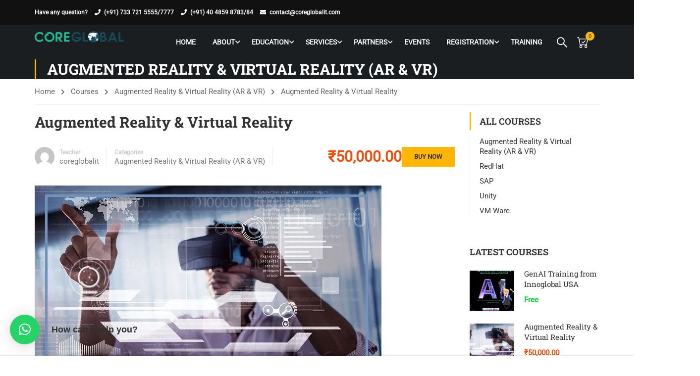

--- FILE ---
content_type: text/html; charset=UTF-8
request_url: https://coreglobalit.com/courses/augmented-reality-virtual-reality/
body_size: 23029
content:
<!DOCTYPE html>
<html itemscope itemtype="http://schema.org/WebPage" lang="en-US" prefix="og: https://ogp.me/ns#">
<head>
    <meta charset="UTF-8">
    <meta name="viewport" content="width=device-width, initial-scale=1">
    <link rel="profile" href="https://gmpg.org/xfn/11">
    <link rel="pingback" href="https://coreglobalit.com/xmlrpc.php">
		<style>img:is([sizes="auto" i], [sizes^="auto," i]) { contain-intrinsic-size: 3000px 1500px }</style>
	<script>window._wca = window._wca || [];</script>

<!-- Search Engine Optimization by Rank Math - https://rankmath.com/ -->
<title>Augmented Reality &amp; Virtual Reality - Core Global IT</title>
<meta name="description" content="Augmented reality (AR) is an interactive experience of a real-world environment where the objects that reside in the real world are enhanced by"/>
<meta name="robots" content="follow, index, max-snippet:-1, max-video-preview:-1, max-image-preview:large"/>
<link rel="canonical" href="https://coreglobalit.com/courses/augmented-reality-virtual-reality/" />
<meta property="og:locale" content="en_US" />
<meta property="og:type" content="article" />
<meta property="og:title" content="Augmented Reality &amp; Virtual Reality - Core Global IT" />
<meta property="og:description" content="Augmented reality (AR) is an interactive experience of a real-world environment where the objects that reside in the real world are enhanced by" />
<meta property="og:url" content="https://coreglobalit.com/courses/augmented-reality-virtual-reality/" />
<meta property="og:site_name" content="Core Global IT" />
<meta property="article:publisher" content="https://www.facebook.com/CoreGlobalIT" />
<meta property="og:updated_time" content="2020-06-05T16:51:06+05:30" />
<meta property="og:image" content="https://coreglobalit.com/wp-content/uploads/2020/06/10957377271145617786Augmented-Virtual-Reality.jpg" />
<meta property="og:image:secure_url" content="https://coreglobalit.com/wp-content/uploads/2020/06/10957377271145617786Augmented-Virtual-Reality.jpg" />
<meta property="og:image:width" content="700" />
<meta property="og:image:height" content="401" />
<meta property="og:image:alt" content="Augmented Reality &#038; Virtual Reality" />
<meta property="og:image:type" content="image/jpeg" />
<meta name="twitter:card" content="summary_large_image" />
<meta name="twitter:title" content="Augmented Reality &amp; Virtual Reality - Core Global IT" />
<meta name="twitter:description" content="Augmented reality (AR) is an interactive experience of a real-world environment where the objects that reside in the real world are enhanced by" />
<meta name="twitter:image" content="https://coreglobalit.com/wp-content/uploads/2020/06/10957377271145617786Augmented-Virtual-Reality.jpg" />
<!-- /Rank Math WordPress SEO plugin -->

<link rel='dns-prefetch' href='//stats.wp.com' />
<link rel='dns-prefetch' href='//c0.wp.com' />
<link rel='dns-prefetch' href='//i0.wp.com' />
<link rel="alternate" type="application/rss+xml" title="Core Global IT &raquo; Feed" href="https://coreglobalit.com/feed/" />
<link rel="alternate" type="application/rss+xml" title="Core Global IT &raquo; Comments Feed" href="https://coreglobalit.com/comments/feed/" />
<link rel="alternate" type="application/rss+xml" title="Core Global IT &raquo; Augmented Reality &#038; Virtual Reality Comments Feed" href="https://coreglobalit.com/courses/augmented-reality-virtual-reality/feed/" />
		<!-- This site uses the Google Analytics by ExactMetrics plugin v8.9.0 - Using Analytics tracking - https://www.exactmetrics.com/ -->
		<!-- Note: ExactMetrics is not currently configured on this site. The site owner needs to authenticate with Google Analytics in the ExactMetrics settings panel. -->
					<!-- No tracking code set -->
				<!-- / Google Analytics by ExactMetrics -->
		<link rel='stylesheet' id='course-review-css' href='https://coreglobalit.com/wp-content/plugins/learnpress-course-review/assets/css/course-review.css?ver=778e5bcb96de9e2065848b39f0054b2b' type='text/css' media='all' />
<link rel='stylesheet' id='lp-course-wishlist-style-css' href='https://coreglobalit.com/wp-content/plugins/learnpress-wishlist/assets/css/wishlist.css?ver=4.0.4' type='text/css' media='all' />
<link rel='stylesheet' id='wp-block-library-css' href='https://c0.wp.com/c/6.8.3/wp-includes/css/dist/block-library/style.min.css' type='text/css' media='all' />
<style id='wp-block-library-inline-css' type='text/css'>
.has-text-align-justify{text-align:justify;}
</style>
<style id='wp-block-library-theme-inline-css' type='text/css'>
.wp-block-audio :where(figcaption){color:#555;font-size:13px;text-align:center}.is-dark-theme .wp-block-audio :where(figcaption){color:#ffffffa6}.wp-block-audio{margin:0 0 1em}.wp-block-code{border:1px solid #ccc;border-radius:4px;font-family:Menlo,Consolas,monaco,monospace;padding:.8em 1em}.wp-block-embed :where(figcaption){color:#555;font-size:13px;text-align:center}.is-dark-theme .wp-block-embed :where(figcaption){color:#ffffffa6}.wp-block-embed{margin:0 0 1em}.blocks-gallery-caption{color:#555;font-size:13px;text-align:center}.is-dark-theme .blocks-gallery-caption{color:#ffffffa6}:root :where(.wp-block-image figcaption){color:#555;font-size:13px;text-align:center}.is-dark-theme :root :where(.wp-block-image figcaption){color:#ffffffa6}.wp-block-image{margin:0 0 1em}.wp-block-pullquote{border-bottom:4px solid;border-top:4px solid;color:currentColor;margin-bottom:1.75em}.wp-block-pullquote cite,.wp-block-pullquote footer,.wp-block-pullquote__citation{color:currentColor;font-size:.8125em;font-style:normal;text-transform:uppercase}.wp-block-quote{border-left:.25em solid;margin:0 0 1.75em;padding-left:1em}.wp-block-quote cite,.wp-block-quote footer{color:currentColor;font-size:.8125em;font-style:normal;position:relative}.wp-block-quote:where(.has-text-align-right){border-left:none;border-right:.25em solid;padding-left:0;padding-right:1em}.wp-block-quote:where(.has-text-align-center){border:none;padding-left:0}.wp-block-quote.is-large,.wp-block-quote.is-style-large,.wp-block-quote:where(.is-style-plain){border:none}.wp-block-search .wp-block-search__label{font-weight:700}.wp-block-search__button{border:1px solid #ccc;padding:.375em .625em}:where(.wp-block-group.has-background){padding:1.25em 2.375em}.wp-block-separator.has-css-opacity{opacity:.4}.wp-block-separator{border:none;border-bottom:2px solid;margin-left:auto;margin-right:auto}.wp-block-separator.has-alpha-channel-opacity{opacity:1}.wp-block-separator:not(.is-style-wide):not(.is-style-dots){width:100px}.wp-block-separator.has-background:not(.is-style-dots){border-bottom:none;height:1px}.wp-block-separator.has-background:not(.is-style-wide):not(.is-style-dots){height:2px}.wp-block-table{margin:0 0 1em}.wp-block-table td,.wp-block-table th{word-break:normal}.wp-block-table :where(figcaption){color:#555;font-size:13px;text-align:center}.is-dark-theme .wp-block-table :where(figcaption){color:#ffffffa6}.wp-block-video :where(figcaption){color:#555;font-size:13px;text-align:center}.is-dark-theme .wp-block-video :where(figcaption){color:#ffffffa6}.wp-block-video{margin:0 0 1em}:root :where(.wp-block-template-part.has-background){margin-bottom:0;margin-top:0;padding:1.25em 2.375em}
</style>
<style id='classic-theme-styles-inline-css' type='text/css'>
/*! This file is auto-generated */
.wp-block-button__link{color:#fff;background-color:#32373c;border-radius:9999px;box-shadow:none;text-decoration:none;padding:calc(.667em + 2px) calc(1.333em + 2px);font-size:1.125em}.wp-block-file__button{background:#32373c;color:#fff;text-decoration:none}
</style>
<link rel='stylesheet' id='bp-login-form-block-css' href='https://coreglobalit.com/wp-content/plugins/buddypress/bp-core/css/blocks/login-form.min.css?ver=11.1.0' type='text/css' media='all' />
<link rel='stylesheet' id='bp-member-block-css' href='https://coreglobalit.com/wp-content/plugins/buddypress/bp-members/css/blocks/member.min.css?ver=11.1.0' type='text/css' media='all' />
<link rel='stylesheet' id='bp-members-block-css' href='https://coreglobalit.com/wp-content/plugins/buddypress/bp-members/css/blocks/members.min.css?ver=11.1.0' type='text/css' media='all' />
<link rel='stylesheet' id='bp-dynamic-members-block-css' href='https://coreglobalit.com/wp-content/plugins/buddypress/bp-members/css/blocks/dynamic-members.min.css?ver=11.1.0' type='text/css' media='all' />
<link rel='stylesheet' id='bp-latest-activities-block-css' href='https://coreglobalit.com/wp-content/plugins/buddypress/bp-activity/css/blocks/latest-activities.min.css?ver=11.1.0' type='text/css' media='all' />
<link rel='stylesheet' id='mediaelement-css' href='https://c0.wp.com/c/6.8.3/wp-includes/js/mediaelement/mediaelementplayer-legacy.min.css' type='text/css' media='all' />
<link rel='stylesheet' id='wp-mediaelement-css' href='https://c0.wp.com/c/6.8.3/wp-includes/js/mediaelement/wp-mediaelement.min.css' type='text/css' media='all' />
<style id='global-styles-inline-css' type='text/css'>
:root{--wp--preset--aspect-ratio--square: 1;--wp--preset--aspect-ratio--4-3: 4/3;--wp--preset--aspect-ratio--3-4: 3/4;--wp--preset--aspect-ratio--3-2: 3/2;--wp--preset--aspect-ratio--2-3: 2/3;--wp--preset--aspect-ratio--16-9: 16/9;--wp--preset--aspect-ratio--9-16: 9/16;--wp--preset--color--black: #000000;--wp--preset--color--cyan-bluish-gray: #abb8c3;--wp--preset--color--white: #ffffff;--wp--preset--color--pale-pink: #f78da7;--wp--preset--color--vivid-red: #cf2e2e;--wp--preset--color--luminous-vivid-orange: #ff6900;--wp--preset--color--luminous-vivid-amber: #fcb900;--wp--preset--color--light-green-cyan: #7bdcb5;--wp--preset--color--vivid-green-cyan: #00d084;--wp--preset--color--pale-cyan-blue: #8ed1fc;--wp--preset--color--vivid-cyan-blue: #0693e3;--wp--preset--color--vivid-purple: #9b51e0;--wp--preset--color--primary: #ffb606;--wp--preset--color--title: #333;--wp--preset--color--sub-title: #999;--wp--preset--color--border-input: #ddd;--wp--preset--gradient--vivid-cyan-blue-to-vivid-purple: linear-gradient(135deg,rgba(6,147,227,1) 0%,rgb(155,81,224) 100%);--wp--preset--gradient--light-green-cyan-to-vivid-green-cyan: linear-gradient(135deg,rgb(122,220,180) 0%,rgb(0,208,130) 100%);--wp--preset--gradient--luminous-vivid-amber-to-luminous-vivid-orange: linear-gradient(135deg,rgba(252,185,0,1) 0%,rgba(255,105,0,1) 100%);--wp--preset--gradient--luminous-vivid-orange-to-vivid-red: linear-gradient(135deg,rgba(255,105,0,1) 0%,rgb(207,46,46) 100%);--wp--preset--gradient--very-light-gray-to-cyan-bluish-gray: linear-gradient(135deg,rgb(238,238,238) 0%,rgb(169,184,195) 100%);--wp--preset--gradient--cool-to-warm-spectrum: linear-gradient(135deg,rgb(74,234,220) 0%,rgb(151,120,209) 20%,rgb(207,42,186) 40%,rgb(238,44,130) 60%,rgb(251,105,98) 80%,rgb(254,248,76) 100%);--wp--preset--gradient--blush-light-purple: linear-gradient(135deg,rgb(255,206,236) 0%,rgb(152,150,240) 100%);--wp--preset--gradient--blush-bordeaux: linear-gradient(135deg,rgb(254,205,165) 0%,rgb(254,45,45) 50%,rgb(107,0,62) 100%);--wp--preset--gradient--luminous-dusk: linear-gradient(135deg,rgb(255,203,112) 0%,rgb(199,81,192) 50%,rgb(65,88,208) 100%);--wp--preset--gradient--pale-ocean: linear-gradient(135deg,rgb(255,245,203) 0%,rgb(182,227,212) 50%,rgb(51,167,181) 100%);--wp--preset--gradient--electric-grass: linear-gradient(135deg,rgb(202,248,128) 0%,rgb(113,206,126) 100%);--wp--preset--gradient--midnight: linear-gradient(135deg,rgb(2,3,129) 0%,rgb(40,116,252) 100%);--wp--preset--font-size--small: 13px;--wp--preset--font-size--medium: 20px;--wp--preset--font-size--large: 28px;--wp--preset--font-size--x-large: 42px;--wp--preset--font-size--normal: 15px;--wp--preset--font-size--huge: 36px;--wp--preset--spacing--20: 0.44rem;--wp--preset--spacing--30: 0.67rem;--wp--preset--spacing--40: 1rem;--wp--preset--spacing--50: 1.5rem;--wp--preset--spacing--60: 2.25rem;--wp--preset--spacing--70: 3.38rem;--wp--preset--spacing--80: 5.06rem;--wp--preset--shadow--natural: 6px 6px 9px rgba(0, 0, 0, 0.2);--wp--preset--shadow--deep: 12px 12px 50px rgba(0, 0, 0, 0.4);--wp--preset--shadow--sharp: 6px 6px 0px rgba(0, 0, 0, 0.2);--wp--preset--shadow--outlined: 6px 6px 0px -3px rgba(255, 255, 255, 1), 6px 6px rgba(0, 0, 0, 1);--wp--preset--shadow--crisp: 6px 6px 0px rgba(0, 0, 0, 1);}:where(.is-layout-flex){gap: 0.5em;}:where(.is-layout-grid){gap: 0.5em;}body .is-layout-flex{display: flex;}.is-layout-flex{flex-wrap: wrap;align-items: center;}.is-layout-flex > :is(*, div){margin: 0;}body .is-layout-grid{display: grid;}.is-layout-grid > :is(*, div){margin: 0;}:where(.wp-block-columns.is-layout-flex){gap: 2em;}:where(.wp-block-columns.is-layout-grid){gap: 2em;}:where(.wp-block-post-template.is-layout-flex){gap: 1.25em;}:where(.wp-block-post-template.is-layout-grid){gap: 1.25em;}.has-black-color{color: var(--wp--preset--color--black) !important;}.has-cyan-bluish-gray-color{color: var(--wp--preset--color--cyan-bluish-gray) !important;}.has-white-color{color: var(--wp--preset--color--white) !important;}.has-pale-pink-color{color: var(--wp--preset--color--pale-pink) !important;}.has-vivid-red-color{color: var(--wp--preset--color--vivid-red) !important;}.has-luminous-vivid-orange-color{color: var(--wp--preset--color--luminous-vivid-orange) !important;}.has-luminous-vivid-amber-color{color: var(--wp--preset--color--luminous-vivid-amber) !important;}.has-light-green-cyan-color{color: var(--wp--preset--color--light-green-cyan) !important;}.has-vivid-green-cyan-color{color: var(--wp--preset--color--vivid-green-cyan) !important;}.has-pale-cyan-blue-color{color: var(--wp--preset--color--pale-cyan-blue) !important;}.has-vivid-cyan-blue-color{color: var(--wp--preset--color--vivid-cyan-blue) !important;}.has-vivid-purple-color{color: var(--wp--preset--color--vivid-purple) !important;}.has-black-background-color{background-color: var(--wp--preset--color--black) !important;}.has-cyan-bluish-gray-background-color{background-color: var(--wp--preset--color--cyan-bluish-gray) !important;}.has-white-background-color{background-color: var(--wp--preset--color--white) !important;}.has-pale-pink-background-color{background-color: var(--wp--preset--color--pale-pink) !important;}.has-vivid-red-background-color{background-color: var(--wp--preset--color--vivid-red) !important;}.has-luminous-vivid-orange-background-color{background-color: var(--wp--preset--color--luminous-vivid-orange) !important;}.has-luminous-vivid-amber-background-color{background-color: var(--wp--preset--color--luminous-vivid-amber) !important;}.has-light-green-cyan-background-color{background-color: var(--wp--preset--color--light-green-cyan) !important;}.has-vivid-green-cyan-background-color{background-color: var(--wp--preset--color--vivid-green-cyan) !important;}.has-pale-cyan-blue-background-color{background-color: var(--wp--preset--color--pale-cyan-blue) !important;}.has-vivid-cyan-blue-background-color{background-color: var(--wp--preset--color--vivid-cyan-blue) !important;}.has-vivid-purple-background-color{background-color: var(--wp--preset--color--vivid-purple) !important;}.has-black-border-color{border-color: var(--wp--preset--color--black) !important;}.has-cyan-bluish-gray-border-color{border-color: var(--wp--preset--color--cyan-bluish-gray) !important;}.has-white-border-color{border-color: var(--wp--preset--color--white) !important;}.has-pale-pink-border-color{border-color: var(--wp--preset--color--pale-pink) !important;}.has-vivid-red-border-color{border-color: var(--wp--preset--color--vivid-red) !important;}.has-luminous-vivid-orange-border-color{border-color: var(--wp--preset--color--luminous-vivid-orange) !important;}.has-luminous-vivid-amber-border-color{border-color: var(--wp--preset--color--luminous-vivid-amber) !important;}.has-light-green-cyan-border-color{border-color: var(--wp--preset--color--light-green-cyan) !important;}.has-vivid-green-cyan-border-color{border-color: var(--wp--preset--color--vivid-green-cyan) !important;}.has-pale-cyan-blue-border-color{border-color: var(--wp--preset--color--pale-cyan-blue) !important;}.has-vivid-cyan-blue-border-color{border-color: var(--wp--preset--color--vivid-cyan-blue) !important;}.has-vivid-purple-border-color{border-color: var(--wp--preset--color--vivid-purple) !important;}.has-vivid-cyan-blue-to-vivid-purple-gradient-background{background: var(--wp--preset--gradient--vivid-cyan-blue-to-vivid-purple) !important;}.has-light-green-cyan-to-vivid-green-cyan-gradient-background{background: var(--wp--preset--gradient--light-green-cyan-to-vivid-green-cyan) !important;}.has-luminous-vivid-amber-to-luminous-vivid-orange-gradient-background{background: var(--wp--preset--gradient--luminous-vivid-amber-to-luminous-vivid-orange) !important;}.has-luminous-vivid-orange-to-vivid-red-gradient-background{background: var(--wp--preset--gradient--luminous-vivid-orange-to-vivid-red) !important;}.has-very-light-gray-to-cyan-bluish-gray-gradient-background{background: var(--wp--preset--gradient--very-light-gray-to-cyan-bluish-gray) !important;}.has-cool-to-warm-spectrum-gradient-background{background: var(--wp--preset--gradient--cool-to-warm-spectrum) !important;}.has-blush-light-purple-gradient-background{background: var(--wp--preset--gradient--blush-light-purple) !important;}.has-blush-bordeaux-gradient-background{background: var(--wp--preset--gradient--blush-bordeaux) !important;}.has-luminous-dusk-gradient-background{background: var(--wp--preset--gradient--luminous-dusk) !important;}.has-pale-ocean-gradient-background{background: var(--wp--preset--gradient--pale-ocean) !important;}.has-electric-grass-gradient-background{background: var(--wp--preset--gradient--electric-grass) !important;}.has-midnight-gradient-background{background: var(--wp--preset--gradient--midnight) !important;}.has-small-font-size{font-size: var(--wp--preset--font-size--small) !important;}.has-medium-font-size{font-size: var(--wp--preset--font-size--medium) !important;}.has-large-font-size{font-size: var(--wp--preset--font-size--large) !important;}.has-x-large-font-size{font-size: var(--wp--preset--font-size--x-large) !important;}
:where(.wp-block-post-template.is-layout-flex){gap: 1.25em;}:where(.wp-block-post-template.is-layout-grid){gap: 1.25em;}
:where(.wp-block-columns.is-layout-flex){gap: 2em;}:where(.wp-block-columns.is-layout-grid){gap: 2em;}
:root :where(.wp-block-pullquote){font-size: 1.5em;line-height: 1.6;}
</style>
<link rel='stylesheet' id='bp-legacy-css-css' href='https://coreglobalit.com/wp-content/plugins/buddypress/bp-templates/bp-legacy/css/buddypress.min.css?ver=11.1.0' type='text/css' media='screen' />
<link rel='stylesheet' id='pmpro_frontend-css' href='https://coreglobalit.com/wp-content/plugins/paid-memberships-pro/css/frontend.css?ver=2.10.1' type='text/css' media='screen' />
<link rel='stylesheet' id='pmpro_print-css' href='https://coreglobalit.com/wp-content/plugins/paid-memberships-pro/css/print.css?ver=2.10.1' type='text/css' media='print' />
<style id='woocommerce-inline-inline-css' type='text/css'>
.woocommerce form .form-row .required { visibility: visible; }
</style>
<link rel='stylesheet' id='font-awesome-5-all-css' href='https://coreglobalit.com/wp-content/plugins/learnpress/assets/src/css/vendor/font-awesome-5.min.css?ver=4.2.1.1' type='text/css' media='all' />
<link rel='stylesheet' id='learnpress-css' href='https://coreglobalit.com/wp-content/plugins/learnpress/assets/css/learnpress.min.css?ver=4.2.1.1' type='text/css' media='all' />
<link rel='stylesheet' id='learnpress-widgets-css' href='https://coreglobalit.com/wp-content/plugins/learnpress/assets/css/widgets.min.css?ver=4.2.1.1' type='text/css' media='all' />
<link rel='stylesheet' id='font-awesome-4-shim-css' href='https://coreglobalit.com/wp-content/themes/eduma/assets/css/v4-shims.min.css?ver=5.1.9' type='text/css' media='all' />
<link rel='stylesheet' id='elementor-icons-thim-ekits-fonts-css' href='https://coreglobalit.com/wp-content/themes/eduma/assets/css/thim-ekits-icons.min.css?ver=5.1.9' type='text/css' media='all' />
<link rel='stylesheet' id='thim-style-css' href='https://coreglobalit.com/wp-content/themes/eduma/style.css?ver=5.1.9' type='text/css' media='all' />
<style id='thim-style-inline-css' type='text/css'>
:root{--thim-body-primary-color:#ffb606;--thim_body_primary_color_rgb:255,182,6;--thim-body-secondary-color:#4caf50;--thim-button-text-color:#333;--thim-button-hover-color:#e6a303;--thim_button_hover_color_rgb:230,163,3;--thim-border-color:#eee;--top-info-course-background_color:#273044;--top-info-course-text_color:#fff;--thim-footer-font-title-font-size:14px;--thim-footer-font-title-line-height:40px;--thim-footer-font-title-text-transform:uppercase;--thim-top-heading-title-align:left;--thim-top-heading-title-font-size-desktop:48px;--thim-top-heading-title-font-size-mobile:35px;--thim-top-heading-title-font-text-transform:uppercase;--thim-top-heading-title-font-weight:bold;--thim-top-heading-padding-top:90px;--thim-top-heading-padding-bottom:90px;--thim-top-heading-padding-top-mobile:50px;--thim-top-heading-padding-bottom-mobile:50px;--thim-breacrumb-font-size:1em;--thim-breacrumb-color:#666;--thim-course-price-color:#f24c0a;--thim-width-logo:180px;--thim-bg-color-toolbar:#111111;--thim-text-color-toolbar:#ffffff;--thim-link-color-toolbar:#ffffff;--thim-link-hover-color-toolbar:#fff;--thim-toolbar-font-size:12px;--thim-toolbar-line-height:30px;--thim-toolbar-text-transform:none;--thim-toolbar-font-weight:600;--thim-toolbar-border-type:dashed;--thim-toolbar-border-size:1px;--thim-link-color-toolbar-border-button:#ddd;--thim-bg-main-menu-color:rgba(255,255,255,0);--thim-main-menu-font-size:14px;--thim-main-menu-line-height:1.3em;--thim-main-menu-text-transform:uppercase;--thim-main-menu-font-weight:600;--thim-main-menu-text-color:#ffffff;--thim_main_menu_text_color_rgb:255,255,255;--thim-main-menu-text-hover-color:#ffffff;--thim-sticky-bg-main-menu-color:#000000;--thim-sticky-main-menu-text-color:#ffffff;--thim_sticky_main_menu_text_color_rgb:255,255,255;--thim-sticky-main-menu-text-hover-color:#21b78d;--thim-sub-menu-bg-color:#ffffff;--thim-sub-menu-border-color:rgba(43,43,43,0);--thim-sub-menu-text-color:#999999;--thim-sub-menu-text-color-hover:#21b88e;--thim-bg-mobile-menu-color:#232323;--thim-mobile-menu-text-color:#777;--thim_mobile_menu_text_color_rgb:119,7,;--thim-mobile-menu-text-hover-color:#fff;--thim-footer-font-title-font-weight:700;--thim-bg-switch-layout-style:#f5f5f5;--thim-padding-switch-layout-style:10px;--thim-font-body-font-family:Roboto;--thim-font-body-variant:normal;--thim-font-body-font-size:15px;--thim-font-body-line-height:1.7em;--thim-font-body-color:#666;--thim-font-title-font-family:Roboto Slab;--thim-font-title-color:#333333;--thim-font-title-variant:700;--thim-font-h1-font-size:36px;--thim-font-h1-line-height:1.6em;--thim-font-h1-text-transform:none;--thim-font-h2-font-size:28px;--thim-font-h2-line-height:1.6em;--thim-font-h2-text-transform:none;--thim-font-h3-font-size:24px;--thim-font-h3-line-height:1.6em;--thim-font-h3-text-transform:none;--thim-font-h4-font-size:18px;--thim-font-h4-line-height:1.6em;--thim-font-h4-text-transform:none;--thim-font-h5-font-size:16px;--thim-font-h5-line-height:1.6em;--thim-font-h5-text-transform:none;--thim-font-h6-font-size:16px;--thim-font-h6-line-height:1.4em;--thim-font-h6-text-transform:none;--thim-preload-style-background:#ffffff;--thim-preload-style-color:#21b88e;--thim-footer-bg-color:#111111;--thim-footer-color-title:#fff;--thim-footer-color-text:#999;--thim-footer-color-link:#999999;--thim-footer-color-hover:#ffb606;--thim-padding-content-pdtop-desktop:60px;--thim-padding-content-pdbottom-desktop:60px;--thim-padding-content-pdtop-mobile:40px;--thim-padding-content-pdbottom-mobile:40px;--thim-copyright-bg-color:#111111;--thim-copyright-text-color:#999999;--thim-copyright-border-color:#222;--thim-bg-pattern:url("https://thim.staging.wpengine.com/wp-content/themes/eduma/images/patterns/pattern1.png");--thim-bg-repeat:no-repeat;--thim-bg-position:center center;--thim-bg-attachment:inherit;--thim-bg-size:inherit;--thim-footer-bg-repeat:no-repeat;--thim-footer-bg-position:center center;--thim-footer-bg-size:inherit;--thim-footer-bg-attachment:inherit;--thim-body-bg-color:#fff;}@media (max-width: 479px) {
		.wrapper-box-icon.overlay.has_custom_image.text-left .boxes-icon {
				width: 90px!important;
		}
		.wrapper-box-icon.overlay.has_custom_image.text-left .content-inner {
				width: calc( 100% - 90px - 15px)!important;
		}
}

/* Add your CSS code here.

For example:
.example {
    color: red;
}

For brushing up on your CSS knowledge, check out http://www.w3schools.com/css/css_syntax.asp

End of comment */ 

#mysliderbox .wrapper-box-icon:hover{
background: #21b88e;
}

#mysliderbox .content-inner{
padding: 5px;
}

.mob-standard-logo{
  margin-top:10px !important;
}

.panel-row-style{
  height: auto !important;
}
@media screen and (min-width: 769px) {
  .navbar-nav .sub-menu{
    padding-right: 0px !important;
  }
  .navbar-nav li .sub-menu li:hover .sub-menu{
    left: calc(100% + -5px) !important;
  }
  .menu-main-menu li .sub-menu:not(.megacol) li.menu-item-has-children:before{
    right: 20px !important;
  }
}
@media screen and (min-width: 320px) and (max-width: 768px) {
  .mysecdiv1, .mysecdiv2, .mysecdiv3{
    padding: 0px !important;
  }
  
  .mysecdiv1 .content-inner, .mysecdiv2 .content-inner, .mysecdiv2 .content-inner{
    width: 100% !important;
  }
  
  .mybeounddiv1 h3{
    font-size: 30px !important;
    
  }
  .mybeounddiv1{
    padding: 30px 15px 30px 15px !important;
  }
  .mybeounddiv2 h3{
    font-size: 30px !important;
  }
  .top_site_main{
        padding-top: 70px !important;
  }
  #erp_div_1 .sc_heading{
    margin: 0px !important;
  }
  
  #erp_div_2{
    overflow-wrap: break-word !important;
        margin-top: 0px !important;
  }
  #erp_div_3{
   padding: 0px !important; 
  }
  #erp_div_3 .sc_heading{
    margin: 0px !important;
  }
  #erp_div_2_img, #erp_div_3_img{
   min-height: 170px !important; 
  }
  
  .thim-nav-wrapper{
    background: #fff;
  }
  .site-header.affix .menu-mobile-effect.navbar-toggle span.icon-bar{
    background-color: #000;
  }
  
  .menu-mobile-effect.navbar-toggle span.icon-bar{
    background-color: #000;
  }
  
}
.site-content{
  padding: 15px 15px 100px !important;
}
.top_site_main .page-title-wrapper{
      padding-top: 0px !important;
    padding-bottom: 0px !important;
}

.top_site_main .page-title-wrapper h2{
  line-height: 40px !important;
      font-size: 30px !important;
}

.sm-logo img{
  margin-bottom: 5px !important;
}
.course-review{
 display:none !important; 
}
.wrapper-box-icon.overlay .heading__primary{
      padding-right: 0px !important;
}
</style>
<link rel='stylesheet' id='jetpack_css-css' href='https://c0.wp.com/p/jetpack/11.8.4/css/jetpack.css' type='text/css' media='all' />
<script type="text/javascript" src="https://c0.wp.com/c/6.8.3/wp-includes/js/jquery/jquery.min.js" id="jquery-core-js"></script>
<script type="text/javascript" src="https://c0.wp.com/c/6.8.3/wp-includes/js/jquery/jquery-migrate.min.js" id="jquery-migrate-js"></script>
<script type="text/javascript" src="https://coreglobalit.com/wp-content/plugins/learnpress-wishlist/assets/js/wishlist.js?ver=778e5bcb96de9e2065848b39f0054b2b" id="lp-course-wishlist-script-js"></script>
<script type="text/javascript" id="bp-confirm-js-extra">
/* <![CDATA[ */
var BP_Confirm = {"are_you_sure":"Are you sure?"};
/* ]]> */
</script>
<script type="text/javascript" src="https://coreglobalit.com/wp-content/plugins/buddypress/bp-core/js/confirm.min.js?ver=11.1.0" id="bp-confirm-js"></script>
<script type="text/javascript" src="https://coreglobalit.com/wp-content/plugins/buddypress/bp-core/js/widget-members.min.js?ver=11.1.0" id="bp-widget-members-js"></script>
<script type="text/javascript" src="https://coreglobalit.com/wp-content/plugins/buddypress/bp-core/js/jquery-query.min.js?ver=11.1.0" id="bp-jquery-query-js"></script>
<script type="text/javascript" src="https://coreglobalit.com/wp-content/plugins/buddypress/bp-core/js/vendor/jquery-cookie.min.js?ver=11.1.0" id="bp-jquery-cookie-js"></script>
<script type="text/javascript" src="https://coreglobalit.com/wp-content/plugins/buddypress/bp-core/js/vendor/jquery-scroll-to.min.js?ver=11.1.0" id="bp-jquery-scroll-to-js"></script>
<script type="text/javascript" id="bp-legacy-js-js-extra">
/* <![CDATA[ */
var BP_DTheme = {"accepted":"Accepted","close":"Close","comments":"comments","leave_group_confirm":"Are you sure you want to leave this group?","mark_as_fav":"Favorite","my_favs":"My Favorites","rejected":"Rejected","remove_fav":"Remove Favorite","show_all":"Show all","show_all_comments":"Show all comments for this thread","show_x_comments":"Show all comments (%d)","unsaved_changes":"Your profile has unsaved changes. If you leave the page, the changes will be lost.","view":"View","store_filter_settings":""};
/* ]]> */
</script>
<script type="text/javascript" src="https://coreglobalit.com/wp-content/plugins/buddypress/bp-templates/bp-legacy/js/buddypress.min.js?ver=11.1.0" id="bp-legacy-js-js"></script>
<script type="text/javascript" src="https://c0.wp.com/c/6.8.3/wp-includes/js/underscore.min.js" id="underscore-js"></script>
<script defer type="text/javascript" src="https://stats.wp.com/s-202605.js" id="woocommerce-analytics-js"></script>
<script type="text/javascript" id="utils-js-extra">
/* <![CDATA[ */
var userSettings = {"url":"\/","uid":"0","time":"1769749901","secure":"1"};
/* ]]> */
</script>
<script type="text/javascript" src="https://c0.wp.com/c/6.8.3/wp-includes/js/utils.min.js" id="utils-js"></script>
<script type="text/javascript" id="lp-global-js-extra">
/* <![CDATA[ */
var lpGlobalSettings = {"url":"https:\/\/coreglobalit.com\/courses\/augmented-reality-virtual-reality\/","siteurl":"https:\/\/coreglobalit.com","ajax":"https:\/\/coreglobalit.com\/wp-admin\/admin-ajax.php","courses_url":"https:\/\/coreglobalit.com\/course-details\/","post_id":9600,"user_id":0,"theme":"eduma","localize":{"button_ok":"OK","button_cancel":"Cancel","button_yes":"Yes","button_no":"No"},"lp_rest_url":"https:\/\/coreglobalit.com\/wp-json\/","nonce":"32b0b6aa57","option_enable_popup_confirm_finish":"yes","is_course_archive":"","lpArchiveSkeleton":[],"lpArchiveLoadAjax":1,"lpArchiveNoLoadAjaxFirst":0};
/* ]]> */
</script>
<script type="text/javascript" src="https://coreglobalit.com/wp-content/plugins/learnpress/assets/js/global.min.js?ver=4.2.1.1" id="lp-global-js"></script>
<script type="text/javascript" src="https://coreglobalit.com/wp-content/plugins/learnpress/assets/js/dist/utils.min.js?ver=4.2.1.1" id="lp-utils-js"></script>
<link rel="https://api.w.org/" href="https://coreglobalit.com/wp-json/" /><link rel="alternate" title="JSON" type="application/json" href="https://coreglobalit.com/wp-json/wp/v2/lp_course/9600" /><link rel="alternate" title="oEmbed (JSON)" type="application/json+oembed" href="https://coreglobalit.com/wp-json/oembed/1.0/embed?url=https%3A%2F%2Fcoreglobalit.com%2Fcourses%2Faugmented-reality-virtual-reality%2F" />
<link rel="alternate" title="oEmbed (XML)" type="text/xml+oembed" href="https://coreglobalit.com/wp-json/oembed/1.0/embed?url=https%3A%2F%2Fcoreglobalit.com%2Fcourses%2Faugmented-reality-virtual-reality%2F&#038;format=xml" />

	<script type="text/javascript">var ajaxurl = 'https://coreglobalit.com/wp-admin/admin-ajax.php';</script>

<!-- start Simple Custom CSS and JS -->
<style type="text/css">
/* Add your CSS code here.

For example:
.example {
    color: red;
}

For brushing up on your CSS knowledge, check out http://www.w3schools.com/css/css_syntax.asp

End of comment */ 

#mysliderbox .wrapper-box-icon:hover{
background: #21b88e;
}

#mysliderbox .content-inner{
padding: 5px;
}

.mob-standard-logo{
  margin-top:10px !important;
}

.panel-row-style{
  height: auto !important;
}
@media screen and (min-width: 769px) {
  .navbar-nav .sub-menu{
    padding-right: 0px !important;
  }
  .navbar-nav li .sub-menu li:hover .sub-menu{
    left: calc(100% + -5px) !important;
  }
  .menu-main-menu li .sub-menu:not(.megacol) li.menu-item-has-children:before{
    right: 20px !important;
  }
}
@media screen and (min-width: 320px) and (max-width: 768px) {
  .mysecdiv1, .mysecdiv2, .mysecdiv3{
    padding: 0px !important;
  }
  
  .mysecdiv1 .content-inner, .mysecdiv2 .content-inner, .mysecdiv2 .content-inner{
    width: 100% !important;
  }
  
  .mybeounddiv1 h3{
    font-size: 30px !important;
    
  }
  .mybeounddiv1{
    padding: 30px 15px 30px 15px !important;
  }
  .mybeounddiv2 h3{
    font-size: 30px !important;
  }
  .top_site_main{
        padding-top: 70px !important;
  }
  #erp_div_1 .sc_heading{
    margin: 0px !important;
  }
  
  #erp_div_2{
    overflow-wrap: break-word !important;
        margin-top: 0px !important;
  }
  #erp_div_3{
   padding: 0px !important; 
  }
  #erp_div_3 .sc_heading{
    margin: 0px !important;
  }
  #erp_div_2_img, #erp_div_3_img{
   min-height: 170px !important; 
  }
  
  .thim-nav-wrapper{
    background: #fff;
  }
  .site-header.affix .menu-mobile-effect.navbar-toggle span.icon-bar{
    background-color: #000;
  }
  
  .menu-mobile-effect.navbar-toggle span.icon-bar{
    background-color: #000;
  }
  
}
.site-content{
  padding: 15px 15px 100px !important;
}
.top_site_main .page-title-wrapper{
      padding-top: 0px !important;
    padding-bottom: 0px !important;
}

.top_site_main .page-title-wrapper h2{
  line-height: 40px !important;
      font-size: 30px !important;
}

.sm-logo img{
  margin-bottom: 5px !important;
}
.course-review{
 display:none !important; 
}
.wrapper-box-icon.overlay .heading__primary{
      padding-right: 0px !important;
}</style>
<!-- end Simple Custom CSS and JS -->
<!-- Google Tag Manager -->
<script>(function(w,d,s,l,i){w[l]=w[l]||[];w[l].push({'gtm.start':
new Date().getTime(),event:'gtm.js'});var f=d.getElementsByTagName(s)[0],
j=d.createElement(s),dl=l!='dataLayer'?'&l='+l:'';j.async=true;j.src=
'https://www.googletagmanager.com/gtm.js?id='+i+dl;f.parentNode.insertBefore(j,f);
})(window,document,'script','dataLayer','GTM-MN8WVF3');</script>
<!-- End Google Tag Manager -->
		<style id="learn-press-custom-css">
			:root {
				--lp-primary-color: #ffb606;
				--lp-secondary-color: #442e66;
			}
		</style>

		<meta name="generator" content="performance-lab 3.9.0; plugins: ">
	<style>img#wpstats{display:none}</style>
			<noscript><style>.woocommerce-product-gallery{ opacity: 1 !important; }</style></noscript>
	            <script type="text/javascript">
                function tc_insert_internal_css(css) {
                    var tc_style = document.createElement("style");
                    tc_style.type = "text/css";
                    tc_style.setAttribute('data-type', 'tc-internal-css');
                    var tc_style_content = document.createTextNode(css);
                    tc_style.appendChild(tc_style_content);
                    document.head.appendChild(tc_style);
                }
            </script>
			<meta name="generator" content="Powered by WPBakery Page Builder - drag and drop page builder for WordPress."/>
<meta name="generator" content="Powered by Slider Revolution 6.6.9 - responsive, Mobile-Friendly Slider Plugin for WordPress with comfortable drag and drop interface." />
<link rel="icon" href="https://coreglobalit.com/wp-content/uploads/2019/12/cropped-Logo_83bbfc05198ebaea200b429809d2b789-32x32.png" sizes="32x32" />
<link rel="icon" href="https://coreglobalit.com/wp-content/uploads/2019/12/cropped-Logo_83bbfc05198ebaea200b429809d2b789-192x192.png" sizes="192x192" />
<link rel="apple-touch-icon" href="https://coreglobalit.com/wp-content/uploads/2019/12/cropped-Logo_83bbfc05198ebaea200b429809d2b789-180x180.png" />
<meta name="msapplication-TileImage" content="https://coreglobalit.com/wp-content/uploads/2019/12/cropped-Logo_83bbfc05198ebaea200b429809d2b789-270x270.png" />
<script>function setREVStartSize(e){
			//window.requestAnimationFrame(function() {
				window.RSIW = window.RSIW===undefined ? window.innerWidth : window.RSIW;
				window.RSIH = window.RSIH===undefined ? window.innerHeight : window.RSIH;
				try {
					var pw = document.getElementById(e.c).parentNode.offsetWidth,
						newh;
					pw = pw===0 || isNaN(pw) || (e.l=="fullwidth" || e.layout=="fullwidth") ? window.RSIW : pw;
					e.tabw = e.tabw===undefined ? 0 : parseInt(e.tabw);
					e.thumbw = e.thumbw===undefined ? 0 : parseInt(e.thumbw);
					e.tabh = e.tabh===undefined ? 0 : parseInt(e.tabh);
					e.thumbh = e.thumbh===undefined ? 0 : parseInt(e.thumbh);
					e.tabhide = e.tabhide===undefined ? 0 : parseInt(e.tabhide);
					e.thumbhide = e.thumbhide===undefined ? 0 : parseInt(e.thumbhide);
					e.mh = e.mh===undefined || e.mh=="" || e.mh==="auto" ? 0 : parseInt(e.mh,0);
					if(e.layout==="fullscreen" || e.l==="fullscreen")
						newh = Math.max(e.mh,window.RSIH);
					else{
						e.gw = Array.isArray(e.gw) ? e.gw : [e.gw];
						for (var i in e.rl) if (e.gw[i]===undefined || e.gw[i]===0) e.gw[i] = e.gw[i-1];
						e.gh = e.el===undefined || e.el==="" || (Array.isArray(e.el) && e.el.length==0)? e.gh : e.el;
						e.gh = Array.isArray(e.gh) ? e.gh : [e.gh];
						for (var i in e.rl) if (e.gh[i]===undefined || e.gh[i]===0) e.gh[i] = e.gh[i-1];
											
						var nl = new Array(e.rl.length),
							ix = 0,
							sl;
						e.tabw = e.tabhide>=pw ? 0 : e.tabw;
						e.thumbw = e.thumbhide>=pw ? 0 : e.thumbw;
						e.tabh = e.tabhide>=pw ? 0 : e.tabh;
						e.thumbh = e.thumbhide>=pw ? 0 : e.thumbh;
						for (var i in e.rl) nl[i] = e.rl[i]<window.RSIW ? 0 : e.rl[i];
						sl = nl[0];
						for (var i in nl) if (sl>nl[i] && nl[i]>0) { sl = nl[i]; ix=i;}
						var m = pw>(e.gw[ix]+e.tabw+e.thumbw) ? 1 : (pw-(e.tabw+e.thumbw)) / (e.gw[ix]);
						newh =  (e.gh[ix] * m) + (e.tabh + e.thumbh);
					}
					var el = document.getElementById(e.c);
					if (el!==null && el) el.style.height = newh+"px";
					el = document.getElementById(e.c+"_wrapper");
					if (el!==null && el) {
						el.style.height = newh+"px";
						el.style.display = "block";
					}
				} catch(e){
					console.log("Failure at Presize of Slider:" + e)
				}
			//});
		  };</script>
<style id="thim-customizer-inline-styles">/* cyrillic-ext */
@font-face {
  font-family: 'Roboto';
  font-style: normal;
  font-weight: 400;
  font-stretch: 100%;
  font-display: swap;
  src: url(https://coreglobalit.com/wp-content/uploads/thim-fonts/roboto/KFOMCnqEu92Fr1ME7kSn66aGLdTylUAMQXC89YmC2DPNWubEbVmZiArmlw.woff2) format('woff2');
  unicode-range: U+0460-052F, U+1C80-1C8A, U+20B4, U+2DE0-2DFF, U+A640-A69F, U+FE2E-FE2F;
}
/* cyrillic */
@font-face {
  font-family: 'Roboto';
  font-style: normal;
  font-weight: 400;
  font-stretch: 100%;
  font-display: swap;
  src: url(https://coreglobalit.com/wp-content/uploads/thim-fonts/roboto/KFOMCnqEu92Fr1ME7kSn66aGLdTylUAMQXC89YmC2DPNWubEbVmQiArmlw.woff2) format('woff2');
  unicode-range: U+0301, U+0400-045F, U+0490-0491, U+04B0-04B1, U+2116;
}
/* greek-ext */
@font-face {
  font-family: 'Roboto';
  font-style: normal;
  font-weight: 400;
  font-stretch: 100%;
  font-display: swap;
  src: url(https://coreglobalit.com/wp-content/uploads/thim-fonts/roboto/KFOMCnqEu92Fr1ME7kSn66aGLdTylUAMQXC89YmC2DPNWubEbVmYiArmlw.woff2) format('woff2');
  unicode-range: U+1F00-1FFF;
}
/* greek */
@font-face {
  font-family: 'Roboto';
  font-style: normal;
  font-weight: 400;
  font-stretch: 100%;
  font-display: swap;
  src: url(https://coreglobalit.com/wp-content/uploads/thim-fonts/roboto/KFOMCnqEu92Fr1ME7kSn66aGLdTylUAMQXC89YmC2DPNWubEbVmXiArmlw.woff2) format('woff2');
  unicode-range: U+0370-0377, U+037A-037F, U+0384-038A, U+038C, U+038E-03A1, U+03A3-03FF;
}
/* math */
@font-face {
  font-family: 'Roboto';
  font-style: normal;
  font-weight: 400;
  font-stretch: 100%;
  font-display: swap;
  src: url(https://coreglobalit.com/wp-content/uploads/thim-fonts/roboto/KFOMCnqEu92Fr1ME7kSn66aGLdTylUAMQXC89YmC2DPNWubEbVnoiArmlw.woff2) format('woff2');
  unicode-range: U+0302-0303, U+0305, U+0307-0308, U+0310, U+0312, U+0315, U+031A, U+0326-0327, U+032C, U+032F-0330, U+0332-0333, U+0338, U+033A, U+0346, U+034D, U+0391-03A1, U+03A3-03A9, U+03B1-03C9, U+03D1, U+03D5-03D6, U+03F0-03F1, U+03F4-03F5, U+2016-2017, U+2034-2038, U+203C, U+2040, U+2043, U+2047, U+2050, U+2057, U+205F, U+2070-2071, U+2074-208E, U+2090-209C, U+20D0-20DC, U+20E1, U+20E5-20EF, U+2100-2112, U+2114-2115, U+2117-2121, U+2123-214F, U+2190, U+2192, U+2194-21AE, U+21B0-21E5, U+21F1-21F2, U+21F4-2211, U+2213-2214, U+2216-22FF, U+2308-230B, U+2310, U+2319, U+231C-2321, U+2336-237A, U+237C, U+2395, U+239B-23B7, U+23D0, U+23DC-23E1, U+2474-2475, U+25AF, U+25B3, U+25B7, U+25BD, U+25C1, U+25CA, U+25CC, U+25FB, U+266D-266F, U+27C0-27FF, U+2900-2AFF, U+2B0E-2B11, U+2B30-2B4C, U+2BFE, U+3030, U+FF5B, U+FF5D, U+1D400-1D7FF, U+1EE00-1EEFF;
}
/* symbols */
@font-face {
  font-family: 'Roboto';
  font-style: normal;
  font-weight: 400;
  font-stretch: 100%;
  font-display: swap;
  src: url(https://coreglobalit.com/wp-content/uploads/thim-fonts/roboto/KFOMCnqEu92Fr1ME7kSn66aGLdTylUAMQXC89YmC2DPNWubEbVn6iArmlw.woff2) format('woff2');
  unicode-range: U+0001-000C, U+000E-001F, U+007F-009F, U+20DD-20E0, U+20E2-20E4, U+2150-218F, U+2190, U+2192, U+2194-2199, U+21AF, U+21E6-21F0, U+21F3, U+2218-2219, U+2299, U+22C4-22C6, U+2300-243F, U+2440-244A, U+2460-24FF, U+25A0-27BF, U+2800-28FF, U+2921-2922, U+2981, U+29BF, U+29EB, U+2B00-2BFF, U+4DC0-4DFF, U+FFF9-FFFB, U+10140-1018E, U+10190-1019C, U+101A0, U+101D0-101FD, U+102E0-102FB, U+10E60-10E7E, U+1D2C0-1D2D3, U+1D2E0-1D37F, U+1F000-1F0FF, U+1F100-1F1AD, U+1F1E6-1F1FF, U+1F30D-1F30F, U+1F315, U+1F31C, U+1F31E, U+1F320-1F32C, U+1F336, U+1F378, U+1F37D, U+1F382, U+1F393-1F39F, U+1F3A7-1F3A8, U+1F3AC-1F3AF, U+1F3C2, U+1F3C4-1F3C6, U+1F3CA-1F3CE, U+1F3D4-1F3E0, U+1F3ED, U+1F3F1-1F3F3, U+1F3F5-1F3F7, U+1F408, U+1F415, U+1F41F, U+1F426, U+1F43F, U+1F441-1F442, U+1F444, U+1F446-1F449, U+1F44C-1F44E, U+1F453, U+1F46A, U+1F47D, U+1F4A3, U+1F4B0, U+1F4B3, U+1F4B9, U+1F4BB, U+1F4BF, U+1F4C8-1F4CB, U+1F4D6, U+1F4DA, U+1F4DF, U+1F4E3-1F4E6, U+1F4EA-1F4ED, U+1F4F7, U+1F4F9-1F4FB, U+1F4FD-1F4FE, U+1F503, U+1F507-1F50B, U+1F50D, U+1F512-1F513, U+1F53E-1F54A, U+1F54F-1F5FA, U+1F610, U+1F650-1F67F, U+1F687, U+1F68D, U+1F691, U+1F694, U+1F698, U+1F6AD, U+1F6B2, U+1F6B9-1F6BA, U+1F6BC, U+1F6C6-1F6CF, U+1F6D3-1F6D7, U+1F6E0-1F6EA, U+1F6F0-1F6F3, U+1F6F7-1F6FC, U+1F700-1F7FF, U+1F800-1F80B, U+1F810-1F847, U+1F850-1F859, U+1F860-1F887, U+1F890-1F8AD, U+1F8B0-1F8BB, U+1F8C0-1F8C1, U+1F900-1F90B, U+1F93B, U+1F946, U+1F984, U+1F996, U+1F9E9, U+1FA00-1FA6F, U+1FA70-1FA7C, U+1FA80-1FA89, U+1FA8F-1FAC6, U+1FACE-1FADC, U+1FADF-1FAE9, U+1FAF0-1FAF8, U+1FB00-1FBFF;
}
/* vietnamese */
@font-face {
  font-family: 'Roboto';
  font-style: normal;
  font-weight: 400;
  font-stretch: 100%;
  font-display: swap;
  src: url(https://coreglobalit.com/wp-content/uploads/thim-fonts/roboto/KFOMCnqEu92Fr1ME7kSn66aGLdTylUAMQXC89YmC2DPNWubEbVmbiArmlw.woff2) format('woff2');
  unicode-range: U+0102-0103, U+0110-0111, U+0128-0129, U+0168-0169, U+01A0-01A1, U+01AF-01B0, U+0300-0301, U+0303-0304, U+0308-0309, U+0323, U+0329, U+1EA0-1EF9, U+20AB;
}
/* latin-ext */
@font-face {
  font-family: 'Roboto';
  font-style: normal;
  font-weight: 400;
  font-stretch: 100%;
  font-display: swap;
  src: url(https://coreglobalit.com/wp-content/uploads/thim-fonts/roboto/KFOMCnqEu92Fr1ME7kSn66aGLdTylUAMQXC89YmC2DPNWubEbVmaiArmlw.woff2) format('woff2');
  unicode-range: U+0100-02BA, U+02BD-02C5, U+02C7-02CC, U+02CE-02D7, U+02DD-02FF, U+0304, U+0308, U+0329, U+1D00-1DBF, U+1E00-1E9F, U+1EF2-1EFF, U+2020, U+20A0-20AB, U+20AD-20C0, U+2113, U+2C60-2C7F, U+A720-A7FF;
}
/* latin */
@font-face {
  font-family: 'Roboto';
  font-style: normal;
  font-weight: 400;
  font-stretch: 100%;
  font-display: swap;
  src: url(https://coreglobalit.com/wp-content/uploads/thim-fonts/roboto/KFOMCnqEu92Fr1ME7kSn66aGLdTylUAMQXC89YmC2DPNWubEbVmUiAo.woff2) format('woff2');
  unicode-range: U+0000-00FF, U+0131, U+0152-0153, U+02BB-02BC, U+02C6, U+02DA, U+02DC, U+0304, U+0308, U+0329, U+2000-206F, U+20AC, U+2122, U+2191, U+2193, U+2212, U+2215, U+FEFF, U+FFFD;
}
/* cyrillic-ext */
@font-face {
  font-family: 'Roboto Slab';
  font-style: normal;
  font-weight: 400;
  font-display: swap;
  src: url(https://coreglobalit.com/wp-content/uploads/thim-fonts/roboto-slab/BngMUXZYTXPIvIBgJJSb6ufA5qW54A.woff2) format('woff2');
  unicode-range: U+0460-052F, U+1C80-1C8A, U+20B4, U+2DE0-2DFF, U+A640-A69F, U+FE2E-FE2F;
}
/* cyrillic */
@font-face {
  font-family: 'Roboto Slab';
  font-style: normal;
  font-weight: 400;
  font-display: swap;
  src: url(https://coreglobalit.com/wp-content/uploads/thim-fonts/roboto-slab/BngMUXZYTXPIvIBgJJSb6ufJ5qW54A.woff2) format('woff2');
  unicode-range: U+0301, U+0400-045F, U+0490-0491, U+04B0-04B1, U+2116;
}
/* greek-ext */
@font-face {
  font-family: 'Roboto Slab';
  font-style: normal;
  font-weight: 400;
  font-display: swap;
  src: url(https://coreglobalit.com/wp-content/uploads/thim-fonts/roboto-slab/BngMUXZYTXPIvIBgJJSb6ufB5qW54A.woff2) format('woff2');
  unicode-range: U+1F00-1FFF;
}
/* greek */
@font-face {
  font-family: 'Roboto Slab';
  font-style: normal;
  font-weight: 400;
  font-display: swap;
  src: url(https://coreglobalit.com/wp-content/uploads/thim-fonts/roboto-slab/BngMUXZYTXPIvIBgJJSb6ufO5qW54A.woff2) format('woff2');
  unicode-range: U+0370-0377, U+037A-037F, U+0384-038A, U+038C, U+038E-03A1, U+03A3-03FF;
}
/* vietnamese */
@font-face {
  font-family: 'Roboto Slab';
  font-style: normal;
  font-weight: 400;
  font-display: swap;
  src: url(https://coreglobalit.com/wp-content/uploads/thim-fonts/roboto-slab/BngMUXZYTXPIvIBgJJSb6ufC5qW54A.woff2) format('woff2');
  unicode-range: U+0102-0103, U+0110-0111, U+0128-0129, U+0168-0169, U+01A0-01A1, U+01AF-01B0, U+0300-0301, U+0303-0304, U+0308-0309, U+0323, U+0329, U+1EA0-1EF9, U+20AB;
}
/* latin-ext */
@font-face {
  font-family: 'Roboto Slab';
  font-style: normal;
  font-weight: 400;
  font-display: swap;
  src: url(https://coreglobalit.com/wp-content/uploads/thim-fonts/roboto-slab/BngMUXZYTXPIvIBgJJSb6ufD5qW54A.woff2) format('woff2');
  unicode-range: U+0100-02BA, U+02BD-02C5, U+02C7-02CC, U+02CE-02D7, U+02DD-02FF, U+0304, U+0308, U+0329, U+1D00-1DBF, U+1E00-1E9F, U+1EF2-1EFF, U+2020, U+20A0-20AB, U+20AD-20C0, U+2113, U+2C60-2C7F, U+A720-A7FF;
}
/* latin */
@font-face {
  font-family: 'Roboto Slab';
  font-style: normal;
  font-weight: 400;
  font-display: swap;
  src: url(https://coreglobalit.com/wp-content/uploads/thim-fonts/roboto-slab/BngMUXZYTXPIvIBgJJSb6ufN5qU.woff2) format('woff2');
  unicode-range: U+0000-00FF, U+0131, U+0152-0153, U+02BB-02BC, U+02C6, U+02DA, U+02DC, U+0304, U+0308, U+0329, U+2000-206F, U+20AC, U+2122, U+2191, U+2193, U+2212, U+2215, U+FEFF, U+FFFD;
}
/* cyrillic-ext */
@font-face {
  font-family: 'Roboto Slab';
  font-style: normal;
  font-weight: 700;
  font-display: swap;
  src: url(https://coreglobalit.com/wp-content/uploads/thim-fonts/roboto-slab/BngMUXZYTXPIvIBgJJSb6ufA5qW54A.woff2) format('woff2');
  unicode-range: U+0460-052F, U+1C80-1C8A, U+20B4, U+2DE0-2DFF, U+A640-A69F, U+FE2E-FE2F;
}
/* cyrillic */
@font-face {
  font-family: 'Roboto Slab';
  font-style: normal;
  font-weight: 700;
  font-display: swap;
  src: url(https://coreglobalit.com/wp-content/uploads/thim-fonts/roboto-slab/BngMUXZYTXPIvIBgJJSb6ufJ5qW54A.woff2) format('woff2');
  unicode-range: U+0301, U+0400-045F, U+0490-0491, U+04B0-04B1, U+2116;
}
/* greek-ext */
@font-face {
  font-family: 'Roboto Slab';
  font-style: normal;
  font-weight: 700;
  font-display: swap;
  src: url(https://coreglobalit.com/wp-content/uploads/thim-fonts/roboto-slab/BngMUXZYTXPIvIBgJJSb6ufB5qW54A.woff2) format('woff2');
  unicode-range: U+1F00-1FFF;
}
/* greek */
@font-face {
  font-family: 'Roboto Slab';
  font-style: normal;
  font-weight: 700;
  font-display: swap;
  src: url(https://coreglobalit.com/wp-content/uploads/thim-fonts/roboto-slab/BngMUXZYTXPIvIBgJJSb6ufO5qW54A.woff2) format('woff2');
  unicode-range: U+0370-0377, U+037A-037F, U+0384-038A, U+038C, U+038E-03A1, U+03A3-03FF;
}
/* vietnamese */
@font-face {
  font-family: 'Roboto Slab';
  font-style: normal;
  font-weight: 700;
  font-display: swap;
  src: url(https://coreglobalit.com/wp-content/uploads/thim-fonts/roboto-slab/BngMUXZYTXPIvIBgJJSb6ufC5qW54A.woff2) format('woff2');
  unicode-range: U+0102-0103, U+0110-0111, U+0128-0129, U+0168-0169, U+01A0-01A1, U+01AF-01B0, U+0300-0301, U+0303-0304, U+0308-0309, U+0323, U+0329, U+1EA0-1EF9, U+20AB;
}
/* latin-ext */
@font-face {
  font-family: 'Roboto Slab';
  font-style: normal;
  font-weight: 700;
  font-display: swap;
  src: url(https://coreglobalit.com/wp-content/uploads/thim-fonts/roboto-slab/BngMUXZYTXPIvIBgJJSb6ufD5qW54A.woff2) format('woff2');
  unicode-range: U+0100-02BA, U+02BD-02C5, U+02C7-02CC, U+02CE-02D7, U+02DD-02FF, U+0304, U+0308, U+0329, U+1D00-1DBF, U+1E00-1E9F, U+1EF2-1EFF, U+2020, U+20A0-20AB, U+20AD-20C0, U+2113, U+2C60-2C7F, U+A720-A7FF;
}
/* latin */
@font-face {
  font-family: 'Roboto Slab';
  font-style: normal;
  font-weight: 700;
  font-display: swap;
  src: url(https://coreglobalit.com/wp-content/uploads/thim-fonts/roboto-slab/BngMUXZYTXPIvIBgJJSb6ufN5qU.woff2) format('woff2');
  unicode-range: U+0000-00FF, U+0131, U+0152-0153, U+02BB-02BC, U+02C6, U+02DA, U+02DC, U+0304, U+0308, U+0329, U+2000-206F, U+20AC, U+2122, U+2191, U+2193, U+2212, U+2215, U+FEFF, U+FFFD;
}</style>		<script type="text/javascript">
			if (typeof ajaxurl === 'undefined') {
				/* <![CDATA[ */
				var ajaxurl = "https://coreglobalit.com/wp-admin/admin-ajax.php"
				/* ]]> */
			}
		</script>
		<noscript><style> .wpb_animate_when_almost_visible { opacity: 1; }</style></noscript></head>
<body data-rsssl=1 class="bp-legacy wp-singular lp_course-template-default single single-lp_course postid-9600 wp-embed-responsive wp-theme-eduma theme-eduma eduma learnpress learnpress-page pmpro-body-has-access woocommerce-no-js group-blog thim-body-load-overlay bg-boxed-image thim-popup-feature learnpress-v4 fixloader wpb-js-composer js-comp-ver-6.9.0 vc_responsive no-js" id="thim-body">
<!-- Google Tag Manager (noscript) -->
<noscript><iframe src="https://www.googletagmanager.com/ns.html?id=GTM-MN8WVF3"
height="0" width="0" style="display:none;visibility:hidden"></iframe></noscript>
<!-- End Google Tag Manager (noscript) -->
<!-- Mobile Menu-->

    <div class="mobile-menu-wrapper">
        <div class="mobile-menu-inner">
            <div class="icon-wrapper">
			<div class="icon-menu-back" data-close="">Back<span></span></div>
                <div class="menu-mobile-effect navbar-toggle close-icon" data-effect="mobile-effect">
                    <span class="icon-bar"></span>
                    <span class="icon-bar"></span>
                    <span class="icon-bar"></span>
                </div>
            </div>
            <nav class="mobile-menu-container mobile-effect">
                <ul class="nav navbar-nav">
	<li id="menu-item-8909" class="menu-item menu-item-type-post_type menu-item-object-page menu-item-home menu-item-8909 tc-menu-item tc-menu-depth-0 tc-menu-align-left tc-menu-layout-default"><a href="https://coreglobalit.com/" class="tc-menu-inner">Home</a></li>
<li id="menu-item-10056" class="menu-item menu-item-type-custom menu-item-object-custom menu-item-has-children menu-item-10056 tc-menu-item tc-menu-depth-0 tc-menu-align-left tc-menu-layout-default"><a href="#" class="tc-menu-inner">About</a>
<ul class="sub-menu">
	<li id="menu-item-9190" class="menu-item menu-item-type-post_type menu-item-object-page menu-item-9190 tc-menu-item tc-menu-depth-1 tc-menu-align-left"><a href="https://coreglobalit.com/about-coreglobal/" class="tc-menu-inner tc-megamenu-title">About Us</a></li>
	<li id="menu-item-8907" class="menu-item menu-item-type-post_type menu-item-object-page menu-item-8907 tc-menu-item tc-menu-depth-1 tc-menu-align-left"><a href="https://coreglobalit.com/contact/" class="tc-menu-inner tc-megamenu-title">Contact Us</a></li>
	<li id="menu-item-9686" class="menu-item menu-item-type-post_type menu-item-object-page current_page_parent menu-item-9686 tc-menu-item tc-menu-depth-1 tc-menu-align-left"><a href="https://coreglobalit.com/blog/" class="tc-menu-inner tc-megamenu-title">Blog</a></li>
</ul><!-- End wrapper ul sub -->
</li>
<li id="menu-item-8830" class="menu-item menu-item-type-custom menu-item-object-custom menu-item-has-children menu-item-8830 tc-menu-item tc-menu-depth-0 tc-menu-align-left tc-menu-layout-default"><a href="#" class="tc-menu-inner">Education</a>
<ul class="sub-menu">
	<li id="menu-item-8837" class="menu-item menu-item-type-custom menu-item-object-custom menu-item-has-children menu-item-8837 tc-menu-item tc-menu-depth-1 tc-menu-align-left"><a href="#" class="tc-menu-inner tc-megamenu-title">SAP</a>
	<ul class="sub-menu">
		<li id="menu-item-9188" class="menu-item menu-item-type-post_type menu-item-object-page menu-item-9188 tc-menu-item tc-menu-depth-2 tc-menu-align-left"><a href="https://coreglobalit.com/about-sap/" class="tc-menu-inner">About SAP</a></li>
		<li id="menu-item-9236" class="menu-item menu-item-type-taxonomy menu-item-object-course_category menu-item-has-children menu-item-9236 tc-menu-item tc-menu-depth-2 tc-menu-align-left"><a href="https://coreglobalit.com/course-category/sap/" class="tc-menu-inner">Courses</a>
		<ul class="sub-menu">
			<li id="menu-item-10480" class="menu-item menu-item-type-post_type menu-item-object-page menu-item-10480 tc-menu-item tc-menu-depth-3 tc-menu-align-left"><a href="https://coreglobalit.com/sap-certified-associate-sap-generative-ai-developer/" class="tc-menu-inner">SAP Certified Associate – SAP Generative AI Developer</a></li>
		</ul><!-- End wrapper ul sub -->
</li>
		<li id="menu-item-9741" class="menu-item menu-item-type-post_type menu-item-object-page menu-item-has-children menu-item-9741 tc-menu-item tc-menu-depth-2 tc-menu-align-left"><a href="https://coreglobalit.com/sap-certifications/" class="tc-menu-inner">Certifications &#8211; SAP &#038; Beyond &#8211; Go Global with Coreglobal</a>
		<ul class="sub-menu">
			<li id="menu-item-10453" class="menu-item menu-item-type-post_type menu-item-object-page menu-item-10453 tc-menu-item tc-menu-depth-3 tc-menu-align-left"><a href="https://coreglobalit.com/buy-a-sap-certification-hub-subscription/" class="tc-menu-inner">Buy a SAP certification HUB subscription</a></li>
		</ul><!-- End wrapper ul sub -->
</li>
	</ul><!-- End wrapper ul sub -->
</li>
	<li id="menu-item-10428" class="menu-item menu-item-type-post_type menu-item-object-page menu-item-has-children menu-item-10428 tc-menu-item tc-menu-depth-1 tc-menu-align-left"><a href="https://coreglobalit.com/course-details/genai-trainings/" class="tc-menu-inner tc-megamenu-title">Generative AI Training</a>
	<ul class="sub-menu">
		<li id="menu-item-10422" class="menu-item menu-item-type-post_type menu-item-object-page menu-item-has-children menu-item-10422 tc-menu-item tc-menu-depth-2 tc-menu-align-left"><a href="https://coreglobalit.com/our-genai-courses/" class="tc-menu-inner">Our GenAI Courses</a>
		<ul class="sub-menu">
			<li id="menu-item-10425" class="menu-item menu-item-type-post_type menu-item-object-page menu-item-10425 tc-menu-item tc-menu-depth-3 tc-menu-align-left"><a href="https://coreglobalit.com/basic-level-training-genai-for-finance-professionals/" class="tc-menu-inner">Basic Level Training – GenAI for Finance Professionals</a></li>
			<li id="menu-item-10424" class="menu-item menu-item-type-post_type menu-item-object-page menu-item-10424 tc-menu-item tc-menu-depth-3 tc-menu-align-left"><a href="https://coreglobalit.com/advanced-level-training-generative-ai-for-finance-professionals/" class="tc-menu-inner">Advanced Level Training – Generative AI for Finance Professionals</a></li>
			<li id="menu-item-10423" class="menu-item menu-item-type-post_type menu-item-object-page menu-item-10423 tc-menu-item tc-menu-depth-3 tc-menu-align-left"><a href="https://coreglobalit.com/comprehensive-training-on-generative-ai-for-software-and-data-professionals/" class="tc-menu-inner">Comprehensive training on Generative AI – for Software and Data Professionals</a></li>
		</ul><!-- End wrapper ul sub -->
</li>
	</ul><!-- End wrapper ul sub -->
</li>
	<li id="menu-item-8842" class="menu-item menu-item-type-custom menu-item-object-custom menu-item-has-children menu-item-8842 tc-menu-item tc-menu-depth-1 tc-menu-align-left"><a href="#" class="tc-menu-inner tc-megamenu-title">UNITY</a>
	<ul class="sub-menu">
		<li id="menu-item-9676" class="menu-item menu-item-type-post_type menu-item-object-page menu-item-9676 tc-menu-item tc-menu-depth-2 tc-menu-align-left"><a href="https://coreglobalit.com/about-unity-3d-2/" class="tc-menu-inner">ABOUT UNITY 3D</a></li>
		<li id="menu-item-9237" class="menu-item menu-item-type-taxonomy menu-item-object-course_category menu-item-9237 tc-menu-item tc-menu-depth-2 tc-menu-align-left"><a href="https://coreglobalit.com/course-category/unity/" class="tc-menu-inner">Courses</a></li>
	</ul><!-- End wrapper ul sub -->
</li>
	<li id="menu-item-8846" class="menu-item menu-item-type-custom menu-item-object-custom menu-item-has-children menu-item-8846 tc-menu-item tc-menu-depth-1 tc-menu-align-left"><a href="#" class="tc-menu-inner tc-megamenu-title">VMWARE</a>
	<ul class="sub-menu">
		<li id="menu-item-9677" class="menu-item menu-item-type-post_type menu-item-object-page menu-item-9677 tc-menu-item tc-menu-depth-2 tc-menu-align-left"><a href="https://coreglobalit.com/about-vmware/" class="tc-menu-inner">About VMWare</a></li>
		<li id="menu-item-9238" class="menu-item menu-item-type-taxonomy menu-item-object-course_category menu-item-9238 tc-menu-item tc-menu-depth-2 tc-menu-align-left"><a href="https://coreglobalit.com/course-category/vm-ware/" class="tc-menu-inner">Courses</a></li>
	</ul><!-- End wrapper ul sub -->
</li>
	<li id="menu-item-8850" class="menu-item menu-item-type-custom menu-item-object-custom menu-item-has-children menu-item-8850 tc-menu-item tc-menu-depth-1 tc-menu-align-left"><a href="#" class="tc-menu-inner tc-megamenu-title">REDHAT</a>
	<ul class="sub-menu">
		<li id="menu-item-9678" class="menu-item menu-item-type-post_type menu-item-object-page menu-item-9678 tc-menu-item tc-menu-depth-2 tc-menu-align-left"><a href="https://coreglobalit.com/about-redhat/" class="tc-menu-inner">About RedHat</a></li>
		<li id="menu-item-9234" class="menu-item menu-item-type-taxonomy menu-item-object-course_category menu-item-9234 tc-menu-item tc-menu-depth-2 tc-menu-align-left"><a href="https://coreglobalit.com/course-category/redhat/" class="tc-menu-inner">Courses</a></li>
	</ul><!-- End wrapper ul sub -->
</li>
	<li id="menu-item-9685" class="menu-item menu-item-type-taxonomy menu-item-object-course_category current-lp_course-ancestor current-menu-parent current-lp_course-parent menu-item-9685 tc-menu-item tc-menu-depth-1 tc-menu-align-left"><a href="https://coreglobalit.com/course-category/augmented-reality-virtual-reality-ar-vr/" class="tc-menu-inner tc-megamenu-title">Augmented Reality &amp; Virtual Reality (AR &amp; VR)</a></li>
</ul><!-- End wrapper ul sub -->
</li>
<li id="menu-item-8832" class="menu-item menu-item-type-custom menu-item-object-custom menu-item-has-children menu-item-8832 tc-menu-item tc-menu-depth-0 tc-menu-align-left tc-menu-layout-default"><a href="#" class="tc-menu-inner">Services</a>
<ul class="sub-menu">
	<li id="menu-item-9064" class="menu-item menu-item-type-post_type menu-item-object-page menu-item-has-children menu-item-9064 tc-menu-item tc-menu-depth-1 tc-menu-align-left"><a href="https://coreglobalit.com/erp/" class="tc-menu-inner tc-megamenu-title">ERP Consulting</a>
	<ul class="sub-menu">
		<li id="menu-item-10076" class="menu-item menu-item-type-post_type menu-item-object-page menu-item-10076 tc-menu-item tc-menu-depth-2 tc-menu-align-left"><a href="https://coreglobalit.com/cg-sap-consulting/" class="tc-menu-inner">SAP Consulting</a></li>
	</ul><!-- End wrapper ul sub -->
</li>
	<li id="menu-item-9688" class="menu-item menu-item-type-custom menu-item-object-custom menu-item-has-children menu-item-9688 tc-menu-item tc-menu-depth-1 tc-menu-align-left"><a href="#" class="tc-menu-inner tc-megamenu-title">Corporate</a>
	<ul class="sub-menu">
		<li id="menu-item-10486" class="menu-item menu-item-type-post_type menu-item-object-page menu-item-10486 tc-menu-item tc-menu-depth-2 tc-menu-align-left"><a href="https://coreglobalit.com/empower-your-workforce-with-industry-leading-sap-training/" class="tc-menu-inner">Empower Your Workforce with Industry-Leading SAP Training</a></li>
		<li id="menu-item-10086" class="menu-item menu-item-type-post_type menu-item-object-page menu-item-10086 tc-menu-item tc-menu-depth-2 tc-menu-align-left"><a href="https://coreglobalit.com/it-staffing/" class="tc-menu-inner">SAP Staffing</a></li>
		<li id="menu-item-10400" class="menu-item menu-item-type-post_type menu-item-object-page menu-item-10400 tc-menu-item tc-menu-depth-2 tc-menu-align-left"><a href="https://coreglobalit.com/course-details/genai-trainings/" class="tc-menu-inner">GenAI Training – Future Bright</a></li>
	</ul><!-- End wrapper ul sub -->
</li>
	<li id="menu-item-9679" class="menu-item menu-item-type-post_type menu-item-object-page menu-item-9679 tc-menu-item tc-menu-depth-1 tc-menu-align-left"><a href="https://coreglobalit.com/testing-center-coreglobal/" class="tc-menu-inner tc-megamenu-title">Testing center</a></li>
	<li id="menu-item-10442" class="menu-item menu-item-type-post_type menu-item-object-page menu-item-10442 tc-menu-item tc-menu-depth-1 tc-menu-align-left"><a href="https://coreglobalit.com/certification-exam-vouchers/" class="tc-menu-inner tc-megamenu-title">Certification Exam Vouchers</a></li>
	<li id="menu-item-10497" class="menu-item menu-item-type-post_type menu-item-object-page menu-item-10497 tc-menu-item tc-menu-depth-1 tc-menu-align-left"><a href="https://coreglobalit.com/hyderabad-center-flexible-affordable-workspace-solutions/" class="tc-menu-inner tc-megamenu-title">Flexible &#038; Affordable Workspaces &#8211; BookNow!! &#8211; Hyderabad</a></li>
	<li id="menu-item-9680" class="menu-item menu-item-type-post_type menu-item-object-page menu-item-9680 tc-menu-item tc-menu-depth-1 tc-menu-align-left"><a href="https://coreglobalit.com/augmentation/" class="tc-menu-inner tc-megamenu-title">Augmented Reality</a></li>
</ul><!-- End wrapper ul sub -->
</li>
<li id="menu-item-8833" class="menu-item menu-item-type-custom menu-item-object-custom menu-item-has-children menu-item-8833 tc-menu-item tc-menu-depth-0 tc-menu-align-left tc-menu-layout-default"><a href="#" class="tc-menu-inner">Partners</a>
<ul class="sub-menu">
	<li id="menu-item-8858" class="menu-item menu-item-type-custom menu-item-object-custom menu-item-8858 tc-menu-item tc-menu-depth-1 tc-menu-align-left"><a href="https://coreglobalit.com/mytest2/technology/" class="tc-menu-inner tc-megamenu-title">Technology</a></li>
	<li id="menu-item-9723" class="menu-item menu-item-type-post_type menu-item-object-page menu-item-9723 tc-menu-item tc-menu-depth-1 tc-menu-align-left"><a href="https://coreglobalit.com/client/" class="tc-menu-inner tc-megamenu-title">Clients</a></li>
</ul><!-- End wrapper ul sub -->
</li>
<li id="menu-item-9899" class="menu-item menu-item-type-post_type menu-item-object-page menu-item-9899 tc-menu-item tc-menu-depth-0 tc-menu-align-left tc-menu-layout-default"><a href="https://coreglobalit.com/myevent/" class="tc-menu-inner">Events</a></li>
<li id="menu-item-9111" class="menu-item menu-item-type-custom menu-item-object-custom menu-item-has-children menu-item-9111 tc-menu-item tc-menu-depth-0 tc-menu-align-left tc-menu-layout-default"><a href="#" class="tc-menu-inner">Registration</a>
<ul class="sub-menu">
	<li id="menu-item-9113" class="menu-item menu-item-type-post_type menu-item-object-page menu-item-9113 tc-menu-item tc-menu-depth-1 tc-menu-align-left"><a href="https://coreglobalit.com/registrations/" class="tc-menu-inner tc-megamenu-title">Student Enquiry</a></li>
	<li id="menu-item-9112" class="menu-item menu-item-type-post_type menu-item-object-page menu-item-9112 tc-menu-item tc-menu-depth-1 tc-menu-align-left"><a href="https://coreglobalit.com/trainer-registration/" class="tc-menu-inner tc-megamenu-title">Trainer Registration</a></li>
</ul><!-- End wrapper ul sub -->
</li>
<li id="menu-item-10398" class="menu-item menu-item-type-post_type menu-item-object-page menu-item-10398 tc-menu-item tc-menu-depth-0 tc-menu-align-left tc-menu-layout-default"><a href="https://coreglobalit.com/training/" class="tc-menu-inner">Training</a></li>
</ul>            </nav>
        </div>
    </div>

<div id="wrapper-container" class="wrapper-container">
    <div class="content-pusher">
        <header id="masthead" class="site-header affix-top bg-custom-sticky header_overlay header_v1">
				<div id="toolbar" class="toolbar">
		<div class="container">
			<div class="row">
				<div class="col-sm-12">
					<div class="toolbar-container">
						<aside id="text-2" class="widget widget_text">			<div class="textwidget"><div class="thim-have-any-question">
Have any question? 
<div class="mobile"><i class="fa fa-phone"></i><a href="tel:(+91) 733 721 5555/7777" class="value">(+91) 733 721 5555/7777</a>
</div>
<div class="mobile"><i class="fa fa-phone"></i><a href="tel:9140 – 4859 8783/84" class="value">(+91) 40 4859 8783/84</a>
</div>
<div class="email"><i class="fa fa-envelope"></i><a href="mailto:contact@coreglobalit.com">contact@coreglobalit.com</a>
</div>
</div></div>
		</aside>					</div>
				</div>
			</div>
		</div>
	</div><!--End/div#toolbar-->
<!-- <div class="main-menu"> -->
<div class="thim-nav-wrapper container">
	<div class="row">
		<div class="navigation col-sm-12">
			<div class="tm-table">
				<div class="width-logo table-cell sm-logo">
					<a href="https://coreglobalit.com/" title="Core Global IT - SAP | UNITY 3D | VMware | Red Hat" rel="home" class="thim-logo"><img src="https://coreglobalit.com/wp-content/uploads/2019/12/11-e1594918007147.png" alt="Core Global IT"  data-sticky="https://coreglobalit.com/wp-content/uploads/2019/12/11-e1594918007147.png"></a>				</div>

                <nav class="width-navigation table-cell table-right">
                    <ul class="nav navbar-nav menu-main-menu thim-ekits-menu__nav">
	<li class="menu-item menu-item-type-post_type menu-item-object-page menu-item-home menu-item-8909 tc-menu-item tc-menu-depth-0 tc-menu-align-left tc-menu-layout-default"><a href="https://coreglobalit.com/" class="tc-menu-inner">Home</a></li>
<li class="menu-item menu-item-type-custom menu-item-object-custom menu-item-has-children menu-item-10056 tc-menu-item tc-menu-depth-0 tc-menu-align-left tc-menu-layout-default"><a href="#" class="tc-menu-inner">About</a>
<ul class="sub-menu">
	<li class="menu-item menu-item-type-post_type menu-item-object-page menu-item-9190 tc-menu-item tc-menu-depth-1 tc-menu-align-left"><a href="https://coreglobalit.com/about-coreglobal/" class="tc-menu-inner tc-megamenu-title">About Us</a></li>
	<li class="menu-item menu-item-type-post_type menu-item-object-page menu-item-8907 tc-menu-item tc-menu-depth-1 tc-menu-align-left"><a href="https://coreglobalit.com/contact/" class="tc-menu-inner tc-megamenu-title">Contact Us</a></li>
	<li class="menu-item menu-item-type-post_type menu-item-object-page current_page_parent menu-item-9686 tc-menu-item tc-menu-depth-1 tc-menu-align-left"><a href="https://coreglobalit.com/blog/" class="tc-menu-inner tc-megamenu-title">Blog</a></li>
</ul><!-- End wrapper ul sub -->
</li>
<li class="menu-item menu-item-type-custom menu-item-object-custom menu-item-has-children menu-item-8830 tc-menu-item tc-menu-depth-0 tc-menu-align-left tc-menu-layout-default"><a href="#" class="tc-menu-inner">Education</a>
<ul class="sub-menu">
	<li class="menu-item menu-item-type-custom menu-item-object-custom menu-item-has-children menu-item-8837 tc-menu-item tc-menu-depth-1 tc-menu-align-left"><a href="#" class="tc-menu-inner tc-megamenu-title">SAP</a>
	<ul class="sub-menu">
		<li class="menu-item menu-item-type-post_type menu-item-object-page menu-item-9188 tc-menu-item tc-menu-depth-2 tc-menu-align-left"><a href="https://coreglobalit.com/about-sap/" class="tc-menu-inner">About SAP</a></li>
		<li class="menu-item menu-item-type-taxonomy menu-item-object-course_category menu-item-has-children menu-item-9236 tc-menu-item tc-menu-depth-2 tc-menu-align-left"><a href="https://coreglobalit.com/course-category/sap/" class="tc-menu-inner">Courses</a>
		<ul class="sub-menu">
			<li class="menu-item menu-item-type-post_type menu-item-object-page menu-item-10480 tc-menu-item tc-menu-depth-3 tc-menu-align-left"><a href="https://coreglobalit.com/sap-certified-associate-sap-generative-ai-developer/" class="tc-menu-inner">SAP Certified Associate – SAP Generative AI Developer</a></li>
		</ul><!-- End wrapper ul sub -->
</li>
		<li class="menu-item menu-item-type-post_type menu-item-object-page menu-item-has-children menu-item-9741 tc-menu-item tc-menu-depth-2 tc-menu-align-left"><a href="https://coreglobalit.com/sap-certifications/" class="tc-menu-inner">Certifications &#8211; SAP &#038; Beyond &#8211; Go Global with Coreglobal</a>
		<ul class="sub-menu">
			<li class="menu-item menu-item-type-post_type menu-item-object-page menu-item-10453 tc-menu-item tc-menu-depth-3 tc-menu-align-left"><a href="https://coreglobalit.com/buy-a-sap-certification-hub-subscription/" class="tc-menu-inner">Buy a SAP certification HUB subscription</a></li>
		</ul><!-- End wrapper ul sub -->
</li>
	</ul><!-- End wrapper ul sub -->
</li>
	<li class="menu-item menu-item-type-post_type menu-item-object-page menu-item-has-children menu-item-10428 tc-menu-item tc-menu-depth-1 tc-menu-align-left"><a href="https://coreglobalit.com/course-details/genai-trainings/" class="tc-menu-inner tc-megamenu-title">Generative AI Training</a>
	<ul class="sub-menu">
		<li class="menu-item menu-item-type-post_type menu-item-object-page menu-item-has-children menu-item-10422 tc-menu-item tc-menu-depth-2 tc-menu-align-left"><a href="https://coreglobalit.com/our-genai-courses/" class="tc-menu-inner">Our GenAI Courses</a>
		<ul class="sub-menu">
			<li class="menu-item menu-item-type-post_type menu-item-object-page menu-item-10425 tc-menu-item tc-menu-depth-3 tc-menu-align-left"><a href="https://coreglobalit.com/basic-level-training-genai-for-finance-professionals/" class="tc-menu-inner">Basic Level Training – GenAI for Finance Professionals</a></li>
			<li class="menu-item menu-item-type-post_type menu-item-object-page menu-item-10424 tc-menu-item tc-menu-depth-3 tc-menu-align-left"><a href="https://coreglobalit.com/advanced-level-training-generative-ai-for-finance-professionals/" class="tc-menu-inner">Advanced Level Training – Generative AI for Finance Professionals</a></li>
			<li class="menu-item menu-item-type-post_type menu-item-object-page menu-item-10423 tc-menu-item tc-menu-depth-3 tc-menu-align-left"><a href="https://coreglobalit.com/comprehensive-training-on-generative-ai-for-software-and-data-professionals/" class="tc-menu-inner">Comprehensive training on Generative AI – for Software and Data Professionals</a></li>
		</ul><!-- End wrapper ul sub -->
</li>
	</ul><!-- End wrapper ul sub -->
</li>
	<li class="menu-item menu-item-type-custom menu-item-object-custom menu-item-has-children menu-item-8842 tc-menu-item tc-menu-depth-1 tc-menu-align-left"><a href="#" class="tc-menu-inner tc-megamenu-title">UNITY</a>
	<ul class="sub-menu">
		<li class="menu-item menu-item-type-post_type menu-item-object-page menu-item-9676 tc-menu-item tc-menu-depth-2 tc-menu-align-left"><a href="https://coreglobalit.com/about-unity-3d-2/" class="tc-menu-inner">ABOUT UNITY 3D</a></li>
		<li class="menu-item menu-item-type-taxonomy menu-item-object-course_category menu-item-9237 tc-menu-item tc-menu-depth-2 tc-menu-align-left"><a href="https://coreglobalit.com/course-category/unity/" class="tc-menu-inner">Courses</a></li>
	</ul><!-- End wrapper ul sub -->
</li>
	<li class="menu-item menu-item-type-custom menu-item-object-custom menu-item-has-children menu-item-8846 tc-menu-item tc-menu-depth-1 tc-menu-align-left"><a href="#" class="tc-menu-inner tc-megamenu-title">VMWARE</a>
	<ul class="sub-menu">
		<li class="menu-item menu-item-type-post_type menu-item-object-page menu-item-9677 tc-menu-item tc-menu-depth-2 tc-menu-align-left"><a href="https://coreglobalit.com/about-vmware/" class="tc-menu-inner">About VMWare</a></li>
		<li class="menu-item menu-item-type-taxonomy menu-item-object-course_category menu-item-9238 tc-menu-item tc-menu-depth-2 tc-menu-align-left"><a href="https://coreglobalit.com/course-category/vm-ware/" class="tc-menu-inner">Courses</a></li>
	</ul><!-- End wrapper ul sub -->
</li>
	<li class="menu-item menu-item-type-custom menu-item-object-custom menu-item-has-children menu-item-8850 tc-menu-item tc-menu-depth-1 tc-menu-align-left"><a href="#" class="tc-menu-inner tc-megamenu-title">REDHAT</a>
	<ul class="sub-menu">
		<li class="menu-item menu-item-type-post_type menu-item-object-page menu-item-9678 tc-menu-item tc-menu-depth-2 tc-menu-align-left"><a href="https://coreglobalit.com/about-redhat/" class="tc-menu-inner">About RedHat</a></li>
		<li class="menu-item menu-item-type-taxonomy menu-item-object-course_category menu-item-9234 tc-menu-item tc-menu-depth-2 tc-menu-align-left"><a href="https://coreglobalit.com/course-category/redhat/" class="tc-menu-inner">Courses</a></li>
	</ul><!-- End wrapper ul sub -->
</li>
	<li class="menu-item menu-item-type-taxonomy menu-item-object-course_category current-lp_course-ancestor current-menu-parent current-lp_course-parent menu-item-9685 tc-menu-item tc-menu-depth-1 tc-menu-align-left"><a href="https://coreglobalit.com/course-category/augmented-reality-virtual-reality-ar-vr/" class="tc-menu-inner tc-megamenu-title">Augmented Reality &amp; Virtual Reality (AR &amp; VR)</a></li>
</ul><!-- End wrapper ul sub -->
</li>
<li class="menu-item menu-item-type-custom menu-item-object-custom menu-item-has-children menu-item-8832 tc-menu-item tc-menu-depth-0 tc-menu-align-left tc-menu-layout-default"><a href="#" class="tc-menu-inner">Services</a>
<ul class="sub-menu">
	<li class="menu-item menu-item-type-post_type menu-item-object-page menu-item-has-children menu-item-9064 tc-menu-item tc-menu-depth-1 tc-menu-align-left"><a href="https://coreglobalit.com/erp/" class="tc-menu-inner tc-megamenu-title">ERP Consulting</a>
	<ul class="sub-menu">
		<li class="menu-item menu-item-type-post_type menu-item-object-page menu-item-10076 tc-menu-item tc-menu-depth-2 tc-menu-align-left"><a href="https://coreglobalit.com/cg-sap-consulting/" class="tc-menu-inner">SAP Consulting</a></li>
	</ul><!-- End wrapper ul sub -->
</li>
	<li class="menu-item menu-item-type-custom menu-item-object-custom menu-item-has-children menu-item-9688 tc-menu-item tc-menu-depth-1 tc-menu-align-left"><a href="#" class="tc-menu-inner tc-megamenu-title">Corporate</a>
	<ul class="sub-menu">
		<li class="menu-item menu-item-type-post_type menu-item-object-page menu-item-10486 tc-menu-item tc-menu-depth-2 tc-menu-align-left"><a href="https://coreglobalit.com/empower-your-workforce-with-industry-leading-sap-training/" class="tc-menu-inner">Empower Your Workforce with Industry-Leading SAP Training</a></li>
		<li class="menu-item menu-item-type-post_type menu-item-object-page menu-item-10086 tc-menu-item tc-menu-depth-2 tc-menu-align-left"><a href="https://coreglobalit.com/it-staffing/" class="tc-menu-inner">SAP Staffing</a></li>
		<li class="menu-item menu-item-type-post_type menu-item-object-page menu-item-10400 tc-menu-item tc-menu-depth-2 tc-menu-align-left"><a href="https://coreglobalit.com/course-details/genai-trainings/" class="tc-menu-inner">GenAI Training – Future Bright</a></li>
	</ul><!-- End wrapper ul sub -->
</li>
	<li class="menu-item menu-item-type-post_type menu-item-object-page menu-item-9679 tc-menu-item tc-menu-depth-1 tc-menu-align-left"><a href="https://coreglobalit.com/testing-center-coreglobal/" class="tc-menu-inner tc-megamenu-title">Testing center</a></li>
	<li class="menu-item menu-item-type-post_type menu-item-object-page menu-item-10442 tc-menu-item tc-menu-depth-1 tc-menu-align-left"><a href="https://coreglobalit.com/certification-exam-vouchers/" class="tc-menu-inner tc-megamenu-title">Certification Exam Vouchers</a></li>
	<li class="menu-item menu-item-type-post_type menu-item-object-page menu-item-10497 tc-menu-item tc-menu-depth-1 tc-menu-align-left"><a href="https://coreglobalit.com/hyderabad-center-flexible-affordable-workspace-solutions/" class="tc-menu-inner tc-megamenu-title">Flexible &#038; Affordable Workspaces &#8211; BookNow!! &#8211; Hyderabad</a></li>
	<li class="menu-item menu-item-type-post_type menu-item-object-page menu-item-9680 tc-menu-item tc-menu-depth-1 tc-menu-align-left"><a href="https://coreglobalit.com/augmentation/" class="tc-menu-inner tc-megamenu-title">Augmented Reality</a></li>
</ul><!-- End wrapper ul sub -->
</li>
<li class="menu-item menu-item-type-custom menu-item-object-custom menu-item-has-children menu-item-8833 tc-menu-item tc-menu-depth-0 tc-menu-align-left tc-menu-layout-default"><a href="#" class="tc-menu-inner">Partners</a>
<ul class="sub-menu">
	<li class="menu-item menu-item-type-custom menu-item-object-custom menu-item-8858 tc-menu-item tc-menu-depth-1 tc-menu-align-left"><a href="https://coreglobalit.com/mytest2/technology/" class="tc-menu-inner tc-megamenu-title">Technology</a></li>
	<li class="menu-item menu-item-type-post_type menu-item-object-page menu-item-9723 tc-menu-item tc-menu-depth-1 tc-menu-align-left"><a href="https://coreglobalit.com/client/" class="tc-menu-inner tc-megamenu-title">Clients</a></li>
</ul><!-- End wrapper ul sub -->
</li>
<li class="menu-item menu-item-type-post_type menu-item-object-page menu-item-9899 tc-menu-item tc-menu-depth-0 tc-menu-align-left tc-menu-layout-default"><a href="https://coreglobalit.com/myevent/" class="tc-menu-inner">Events</a></li>
<li class="menu-item menu-item-type-custom menu-item-object-custom menu-item-has-children menu-item-9111 tc-menu-item tc-menu-depth-0 tc-menu-align-left tc-menu-layout-default"><a href="#" class="tc-menu-inner">Registration</a>
<ul class="sub-menu">
	<li class="menu-item menu-item-type-post_type menu-item-object-page menu-item-9113 tc-menu-item tc-menu-depth-1 tc-menu-align-left"><a href="https://coreglobalit.com/registrations/" class="tc-menu-inner tc-megamenu-title">Student Enquiry</a></li>
	<li class="menu-item menu-item-type-post_type menu-item-object-page menu-item-9112 tc-menu-item tc-menu-depth-1 tc-menu-align-left"><a href="https://coreglobalit.com/trainer-registration/" class="tc-menu-inner tc-megamenu-title">Trainer Registration</a></li>
</ul><!-- End wrapper ul sub -->
</li>
<li class="menu-item menu-item-type-post_type menu-item-object-page menu-item-10398 tc-menu-item tc-menu-depth-0 tc-menu-align-left tc-menu-layout-default"><a href="https://coreglobalit.com/training/" class="tc-menu-inner">Training</a></li>
<li class="menu-right"><ul><li id="courses-searching-3" class="widget widget_courses-searching"><div class="thim-widget-courses-searching template-courses-searching"><div class="thim-course-search-overlay">
	<div class="search-toggle"><i class="fab fa-sistrix"></i></div>
	<div class="courses-searching layout-overlay">
		<div class="search-popup-bg"></div>
		<form method="get" action="https://coreglobalit.com/course-details/">
			<input type="text" value="" name="c_search" placeholder="Search courses..."
				   class="thim-s form-control courses-search-input" autocomplete="off"/>
			<input type="hidden" value="course" name="ref"/>
			<button type="submit"><i class="fa fa-search"></i></button>
			<span class="widget-search-close"></span>
		</form>
		<ul class="courses-list-search list-unstyled"></ul>
	</div>
</div>
</div></li><li id="woocommerce_widget_cart-2" class="widget woocommerce widget_shopping_cart"><h4>Cart</h4><a class="minicart_hover" id="header-mini-cart" href="https://coreglobalit.com/lpcart/"><span class="cart-items-number"><i class="fa-fw tk tk-shoping-check"></i><span class="wrapper-items-number"><span class="items-number">0</span></span></span><div class="clear"></div></a><div class="widget_shopping_cart_content" style="display: none;"></div></li></ul></li></ul>
                </nav>

                <div class="menu-mobile-effect navbar-toggle" data-effect="mobile-effect">
                    <span class="icon-bar"></span>
                    <span class="icon-bar"></span>
                    <span class="icon-bar"></span>
                </div>

			</div>
			<!--end .row-->
		</div>
	</div>
</div>        </header>

        <div id="main-content">
<section class="content-area">
		<div class="top_heading_out">
			<div class="top_site_main" style="color: #ffffff;background-image:url(https://thim.staging.wpengine.com/wp-content/themes/eduma/images/bg-page.jpg);"><span class="overlay-top-header" style="background-color:rgba(0,0,0,0.5);"></span>				<div class="page-title-wrapper">
					<div class="banner-wrapper container">
						<h2 class="page-title">Augmented Reality &amp; Virtual Reality (AR &amp; VR)</h2>					</div>
				</div>
			</div>		<div class="breadcrumbs-wrapper">
			<div class="container">
				<ul class="breadcrumbs" id="breadcrumbs"><li><a href="https://coreglobalit.com/">Home</a></li><li><a href="https://coreglobalit.com/course-details/">Courses</a></li><li><a href="https://coreglobalit.com/course-category/augmented-reality-virtual-reality-ar-vr/">Augmented Reality &amp; Virtual Reality (AR &amp; VR)</a></li><li>Augmented Reality &#038; Virtual Reality</li></ul>			</div>
		</div>
				</div>
		<div class="container sidebar-right site-content"><div class="row"><main id="main" class="site-main col-sm-9 alignleft">			<div id="lp-single-course" class="lp-single-course learn-press-4">
			

	<div id="learn-press-course" class="course-summary learn-press">
		<div class="course-info">
			<h1 class="entry-title" itemprop="name">Augmented Reality &#038; Virtual Reality</h1>
							<div class="course-meta course-meta-single">
					
<div class="course-author">
	<img alt='User Avatar' src='//www.gravatar.com/avatar/91e32574cfacb08b3d5838bef73bb6d2?s=200&#038;r=g&#038;d=mm' srcset='//www.gravatar.com/avatar/91e32574cfacb08b3d5838bef73bb6d2?s=200&#038;r=g&#038;d=mm 2x' class='avatar avatar-200 photo' height='200' width='200' decoding='async'/>    <div class="author-contain">
        <label itemprop="jobTitle">Teacher</label>

        <div class="value" itemprop="name">
			<a href="https://coreglobalit.com/profile/admin/"><span>coreglobalit</span></a>        </div>
    </div>
</div>
    <div class="course-categories">
        <label>Categories</label>

        <div class="value">
            <span class="cat-links"><a href="https://coreglobalit.com/course-category/augmented-reality-virtual-reality-ar-vr/" rel="tag">Augmented Reality &amp; Virtual Reality (AR &amp; VR)</a></span>        </div>
    </div>
    		<div class="course-review">
			<label>Review</label>
			<div class="value">
						<div class="review-stars-rated">
			<ul class="review-stars">
				<li><span class="fa fa-star-o"></span></li>
				<li><span class="fa fa-star-o"></span></li>
				<li><span class="fa fa-star-o"></span></li>
				<li><span class="fa fa-star-o"></span></li>
				<li><span class="fa fa-star-o"></span></li>
			</ul>
			<ul class="review-stars filled"
				style="width:0%">
				<li><span class="fa fa-star"></span></li>
				<li><span class="fa fa-star"></span></li>
				<li><span class="fa fa-star"></span></li>
				<li><span class="fa fa-star"></span></li>
				<li><span class="fa fa-star"></span></li>
			</ul>
		</div>
						<span>(<span >0</span> review)</span>
							</div>
		</div>
						</div>
				<div class="course-payment">
					
<div class="course-price">

    <div class="value ">

        
        &#8377;50,000.00
    </div>

</div>


<div class="lp-course-buttons">
	

	<form name="purchase-course" class="purchase-course guest_checkout" method="post" enctype="multipart/form-data">

		
		<input type="hidden" name="purchase-course" value="9600"/>

		<button class="lp-button button button-purchase-course">
			Buy Now		</button>

		
	</form>


</div>
				</div>
			
			
			
			<div class="course-summary">
				<div>
<div class="course-thumbnail">
	<img width="700" height="401" src="https://coreglobalit.com/wp-content/uploads/2020/06/10957377271145617786Augmented-Virtual-Reality.jpg" class="attachment-full size-full wp-post-image" alt="10957377271145617786Augmented &#038; Virtual Reality" title="10957377271145617786Augmented &#038; Virtual Reality" decoding="async" fetchpriority="high" srcset="https://i0.wp.com/coreglobalit.com/wp-content/uploads/2020/06/10957377271145617786Augmented-Virtual-Reality.jpg?w=700&amp;ssl=1 700w, https://i0.wp.com/coreglobalit.com/wp-content/uploads/2020/06/10957377271145617786Augmented-Virtual-Reality.jpg?resize=300%2C172&amp;ssl=1 300w, https://i0.wp.com/coreglobalit.com/wp-content/uploads/2020/06/10957377271145617786Augmented-Virtual-Reality.jpg?resize=600%2C344&amp;ssl=1 600w" sizes="(max-width: 700px) 100vw, 700px" /></div>
</div>
<div class="course-content course-summary-content">
	
<div class="thim-course-menu-landing">
	<div class="container">
		<ul class="thim-course-landing-tab">
											<li role="presentation" class="course-nav-tab-overview">
					<a href="#tab-overview">Overview</a>
				</li>
											<li role="presentation" class="course-nav-tab-curriculum">
					<a href="#tab-curriculum">Curriculum</a>
				</li>
											<li role="presentation" class="course-nav-tab-instructor">
					<a href="#tab-instructor">Instructor</a>
				</li>
					</ul>

		<div class="thim-course-landing-button">
<div class="course-price">

    <div class="value ">

        
        &#8377;50,000.00
    </div>

</div>


<div class="lp-course-buttons">
	

	<form name="purchase-course" class="purchase-course guest_checkout" method="post" enctype="multipart/form-data">

		
		<input type="hidden" name="purchase-course" value="9600"/>

		<button class="lp-button button button-purchase-course">
			Buy Now		</button>

		
	</form>


</div>
</div>	</div>
</div><div class="lp-entry-content lp-content-area"><div class="entry-content-left">


<div id="learn-press-course-tabs" class="course-tabs">

	<ul class="nav nav-tabs">
								<li role="presentation" class="course-nav-tab-overview active">
				<a href="#tab-overview" data-toggle="tab">
					<i class="fa fa-bookmark"></i>
					<span>Overview</span>
				</a>
			</li>
									<li role="presentation" class="course-nav-tab-curriculum">
				<a href="#tab-curriculum" data-toggle="tab">
					<i class="fa fa-cube"></i>
					<span>Curriculum</span>
				</a>
			</li>
									<li role="presentation" class="course-nav-tab-instructor">
				<a href="#tab-instructor" data-toggle="tab">
					<i class="fa fa-user"></i>
					<span>Instructor</span>
				</a>
			</li>
				</ul>

	<div class="tab-content">
					<div
				class="tab-pane course-tab-panel-overview course-tab-panel active"
				id="tab-overview">
				
<div class="course-description" id="learn-press-course-description">

	
	<div class="thim-course-content">
		<h4>COURSE DESCRIPTION:</h4>
<p>Augmented reality (AR) is an interactive experience of a real-world environment where the objects that reside in the real world are enhanced by computer-generated perceptual information, sometimes across multiple sensory modalities, including visual, auditory, haptic, somatosensory and olfactory.[1][2] AR can be defined as a system that fulfills three basic features: a combination of real and virtual worlds, real-time interaction, and accurate 3D registration of virtual and real objects.[3] The overlaid sensory information can be constructive (i.e. additive to the natural environment), or destructive (i.e. masking of the natural environment).[4] This experience is seamlessly interwoven with the physical world such that it is perceived as an immersive aspect of the real environment.[4] In this way, augmented reality alters one&#8217;s ongoing perception of a real-world environment, whereas virtual reality completely replaces the user&#8217;s real-world environment with a simulated one</p>
	</div>

			<div class="thim-course-info">
			<h3 class="title">Course Features</h3>
			<ul>
				
				<li class="lectures-feature">
					<i class="fa fa-files-o"></i>
					<span class="label">Lectures</span>
					<span class="value">
						59					</span>
				</li>
				<li class="quizzes-feature">
					<i class="fa fa-puzzle-piece"></i>
					<span class="label">Quizzes</span>
					<span class="value">
						0</span>
				</li>

									<li class="duration-feature">
						<i class="fa fa-clock-o"></i>
						<span class="label">Duration</span>
						<span
							class="value">Lifetime access</span>
					</li>
				
									<li class="skill-feature">
						<i class="fa fa-level-up"></i>

						<span class="label">Skill level</span>
						<span class="value">All levels</span>
					</li>
													<li class="language-feature">
						<i class="fa fa-language"></i>
						<span class="label">Language</span>
						<span class="value">English</span>
					</li>
								<li class="students-feature">
					<i class="fa fa-users"></i>
					<span class="label">Students</span>
										<span class="value">0</span>
				</li>
								<li class="assessments-feature">
					<i class="fa fa-check-square-o"></i>
					<span class="label">Assessments</span>
					<span
						class="value">Yes</span>
				</li>
							</ul>
					</div>
		
</div>
			</div>
					<div
				class="tab-pane course-tab-panel-curriculum course-tab-panel"
				id="tab-curriculum">
							<div class="learnpress-course-curriculum" data-section=""
				 data-id="">
				<ul class="lp-skeleton-animation">
					<li style="width: 100%; height: 50px"></li>
					<li style="width: 100%; height: 20px"></li>
					<li style="width: 100%; height: 20px"></li>
					<li style="width: 100%; height: 20px"></li>

					<li style="width: 100%; height: 50px; margin-top: 40px;"></li>
					<li style="width: 100%; height: 20px"></li>
					<li style="width: 100%; height: 20px"></li>
					<li style="width: 100%; height: 20px"></li>
				</ul>
			</div>
						</div>
					<div
				class="tab-pane course-tab-panel-instructor course-tab-panel"
				id="tab-instructor">
						<div class="thim-about-author">
			<div class="author-wrapper">
				<div class="author-avatar">
					<a href="https://coreglobalit.com/profile/admin/">
						<img alt='author avatar' src='//www.gravatar.com/avatar/91e32574cfacb08b3d5838bef73bb6d2?s=110&#038;r=g&#038;d=mm' srcset='//www.gravatar.com/avatar/91e32574cfacb08b3d5838bef73bb6d2?s=110&#038;r=g&#038;d=mm 2x' class='avatar avatar-110 photo' height='110' width='110' decoding='async'/>					</a>
				</div>
				<div class="author-bio">
					<div class="author-top">
						<a class="name" href="https://coreglobalit.com/profile/admin/">
							coreglobalit						</a>
											</div>
							 <ul class="thim-author-social">
								</ul>
							<div class="author-description">
											</div>
				</div>

			</div>
		</div>
					</div>
		
	</div>

</div>

<div id="comments" class="comments-area">
				<div class="comment-respond-area">
			<div id="respond" class="comment-respond">
		<h3 id="reply-title" class="comment-reply-title">Leave A Reply <small><a rel="nofollow" id="cancel-comment-reply-link" href="/courses/augmented-reality-virtual-reality/#respond" style="display:none;">Cancel reply</a></small></h3><form action="https://coreglobalit.com/wp-comments-post.php" method="post" id="commentform" class="comment-form"><p class="comment-notes"><span id="email-notes">Your email address will not be published.</span> <span class="required-field-message">Required fields are marked <span class="required">*</span></span></p><p class="comment-form-comment"><textarea placeholder="Comment *" id="comment" name="comment" cols="45" rows="8" aria-required="true"></textarea></p><p class="comment-form-author"><input placeholder="Name *" id="author" name="author" type="text" value="" size="30" aria-required=true /></p>
<p class="comment-form-email"><input placeholder="Email *" id="email" name="email" type="text" value="" size="30" aria-required=true /></p>
<p class="comment-form-url"><input placeholder="Website *" id="url" name="url" type="text" value="" size="30" aria-required=true /></p>
<p class="form-submit"><input name="submit" type="submit" id="submit" class="submit" value="Post Comment" /> <input type='hidden' name='comment_post_ID' value='9600' id='comment_post_ID' />
<input type='hidden' name='comment_parent' id='comment_parent' value='0' />
</p><input type="hidden" name="comment-post-item-course" value="9600" /><p style="display: none !important;" class="akismet-fields-container" data-prefix="ak_"><label>&#916;<textarea name="ak_hp_textarea" cols="45" rows="8" maxlength="100"></textarea></label><input type="hidden" id="ak_js_1" name="ak_js" value="120"/><script>document.getElementById( "ak_js_1" ).setAttribute( "value", ( new Date() ).getTime() );</script></p></form>	</div><!-- #respond -->
		</div>
	<div class="clear"></div>

</div><!-- #comments -->
<!-- end entry content left --> </div> </div></div>

				<div class="social_share">
					<ul class="thim-social-share"><li class="heading">Share:</li><li><div class="facebook-social"><a target="_blank" class="facebook"  href="https://www.facebook.com/sharer.php?u=https%3A%2F%2Fcoreglobalit.com%2Fcourses%2Faugmented-reality-virtual-reality%2F" title="Facebook"><i class="fa fa-facebook"></i></a></div></li><li><div class="twitter-social"><a target="_blank" class="twitter" href="https://twitter.com/share?url=https%3A%2F%2Fcoreglobalit.com%2Fcourses%2Faugmented-reality-virtual-reality%2F&amp;text=Augmented%20Reality%20%26%23038%3B%20Virtual%20Reality" title="Twitter"><i class="fa fa-twitter"></i></a></div></li><li><div class="pinterest-social"><a target="_blank" class="pinterest"  href="http://pinterest.com/pin/create/button/?url=https%3A%2F%2Fcoreglobalit.com%2Fcourses%2Faugmented-reality-virtual-reality%2F&amp;description=COURSE%20DESCRIPTION%3A%20Augmented%20reality%20%28AR%29%20is%20an%20interactive%20experience%20of%20a%20real-world%20environment%20where%20the%20objects%20that%20reside%20in%20the%20real%20world%20are%20enhanced%20by%20computer-generated%20perceptual%20information%2C%20sometimes%20across%20multiple%20sensory%20modalities%2C%20including%20visual%2C%20auditory%2C%20haptic%2C%20somatosensory%20and%20olfactory.%5B1%5D%5B2%5D%20%26hellip%3B%20&amp;media=https%3A%2F%2Fcoreglobalit.com%2Fwp-content%2Fuploads%2F2020%2F06%2F10957377271145617786Augmented-Virtual-Reality.jpg" onclick="window.open(this.href); return false;" title="Pinterest"><i class="fa fa-pinterest-p"></i></a></div></li></ul>				</div>
			</div>
		</div>
					<div class="thim-related-course">
									<h3 class="related-title">
						You May Like					</h3>
				
				<div class="thim-course-grid">
					<div class="thim-carousel-wrapper" data-visible="3" data-itemtablet="2" data-itemmobile="1"
						 data-pagination="1">

						
<div id="post-10388" class="course-grid-3 lpr_course post-10388 lp_course type-lp_course status-publish has-post-thumbnail hentry course_tag-all-about-ai course_tag-genai course_tag-genai-training course_tag-generative-ai pmpro-has-access course">

	
	<div class="course-item">

		
		<div class="course-thumbnail"><a class="thumb" href="https://coreglobalit.com/courses/genai-training-from-innoglobal-usa/" ><img src="https://coreglobalit.com/wp-content/uploads/2025/03/age-is-no-barrier-when-it-comes-to-learning-about-AI-and-earning-certifications-400x250.png" alt="GenAI Training from Innoglobal USA" title="age is no barrier when it comes to learning about AI and earning certifications!"  width="400" height="250"></a><a class="course-readmore" href="https://coreglobalit.com/courses/genai-training-from-innoglobal-usa/" >Read More</a></div>
		<div class="thim-course-content">
			
<div class="course-author" itemscope itemtype="http://schema.org/Person">
	<a href="https://coreglobalit.com/profile/admin/"><img alt='' src='//www.gravatar.com/avatar/91e32574cfacb08b3d5838bef73bb6d2?s=50&#038;r=g&#038;d=mm' srcset='//www.gravatar.com/avatar/91e32574cfacb08b3d5838bef73bb6d2?s=50&#038;r=g&#038;d=mm 2x' class='avatar avatar-50 photo' height='50' width='50' loading='lazy' decoding='async'/></a>	<div class="author-contain">
		<div class="value" itemprop="name">
			<a href="https://coreglobalit.com/profile/admin/"><span>coreglobalit</span></a>		</div>
	</div>
</div>
<h2 class="course-title"><a href="https://coreglobalit.com/courses/genai-training-from-innoglobal-usa/" rel="bookmark">GenAI Training from Innoglobal USA</a></h2><div class="course-description"><p>AI training &#8211; Generative AI trainings Innoglobal &amp; Coreglobal’s Generative AI (GenAI) Training Program is designed to equip professionals and enterprises with cutting-edge AI...</p></div>
			<div class="course-meta">
<div class="course-author" itemscope itemtype="http://schema.org/Person">
	<a href="https://coreglobalit.com/profile/admin/"><img alt='' src='//www.gravatar.com/avatar/91e32574cfacb08b3d5838bef73bb6d2?s=50&#038;r=g&#038;d=mm' srcset='//www.gravatar.com/avatar/91e32574cfacb08b3d5838bef73bb6d2?s=50&#038;r=g&#038;d=mm 2x' class='avatar avatar-50 photo' height='50' width='50' loading='lazy' decoding='async'/></a>	<div class="author-contain">
		<div class="value" itemprop="name">
			<a href="https://coreglobalit.com/profile/admin/"><span>coreglobalit</span></a>		</div>
	</div>
</div>
<div class="course-lesson"><div class="value"><i aria-hidden="true" class="tk tk-file-invoice"></i>0</div></div>
<div class="course-students">
    <label>Students</label>
    <div class="value"><i class="tk tk-students-friend"></i>
		0    </div>
    <span>student</span>
</div>

<div class="course-price" itemprop="offers" itemscope="" itemtype="http://schema.org/Offer">
	        <div class="value  free-course" itemprop="price">
						Free        </div>
        <meta itemprop="priceCurrency" content="INR"/>
	</div>
</div>		</div>

		
	</div>

	
</div>

<div id="post-9590" class="course-grid-3 lpr_course post-9590 lp_course type-lp_course status-publish has-post-thumbnail hentry course_category-redhat pmpro-has-access course">

	
	<div class="course-item">

		
		<div class="course-thumbnail"><a class="thumb" href="https://coreglobalit.com/courses/red-hat-virtualization-rh318/" ><img src="https://coreglobalit.com/wp-content/uploads/2020/06/Untitled-1-1-400x250.jpg" alt="Red Hat Virtualization &#8211; RH318" title="Untitled-1"  width="400" height="250"></a><a class="course-readmore" href="https://coreglobalit.com/courses/red-hat-virtualization-rh318/" >Read More</a></div>
		<div class="thim-course-content">
			
<div class="course-author" itemscope itemtype="http://schema.org/Person">
	<a href="https://coreglobalit.com/profile/admin/"><img alt='' src='//www.gravatar.com/avatar/91e32574cfacb08b3d5838bef73bb6d2?s=50&#038;r=g&#038;d=mm' srcset='//www.gravatar.com/avatar/91e32574cfacb08b3d5838bef73bb6d2?s=50&#038;r=g&#038;d=mm 2x' class='avatar avatar-50 photo' height='50' width='50' loading='lazy' decoding='async'/></a>	<div class="author-contain">
		<div class="value" itemprop="name">
			<a href="https://coreglobalit.com/profile/admin/"><span>coreglobalit</span></a>		</div>
	</div>
</div>
<h2 class="course-title"><a href="https://coreglobalit.com/courses/red-hat-virtualization-rh318/" rel="bookmark">Red Hat Virtualization &#8211; RH318</a></h2><div class="course-description"><p>COURSE DESCRIPTION: Red Hat Virtualization (RH318) teaches you the skills needed to deploy, administer, and operate virtual machines in your organization using Red Hat®...</p></div>
			<div class="course-meta">
<div class="course-author" itemscope itemtype="http://schema.org/Person">
	<a href="https://coreglobalit.com/profile/admin/"><img alt='' src='//www.gravatar.com/avatar/91e32574cfacb08b3d5838bef73bb6d2?s=50&#038;r=g&#038;d=mm' srcset='//www.gravatar.com/avatar/91e32574cfacb08b3d5838bef73bb6d2?s=50&#038;r=g&#038;d=mm 2x' class='avatar avatar-50 photo' height='50' width='50' loading='lazy' decoding='async'/></a>	<div class="author-contain">
		<div class="value" itemprop="name">
			<a href="https://coreglobalit.com/profile/admin/"><span>coreglobalit</span></a>		</div>
	</div>
</div>
<div class="course-lesson"><div class="value"><i aria-hidden="true" class="tk tk-file-invoice"></i>7</div></div>
<div class="course-students">
    <label>Students</label>
    <div class="value"><i class="tk tk-students-friend"></i>
		0    </div>
    <span>student</span>
</div>

<div class="course-price" itemprop="offers" itemscope="" itemtype="http://schema.org/Offer">
	        <div class="value " itemprop="price">
						&#8377;54,000.00        </div>
        <meta itemprop="priceCurrency" content="INR"/>
	</div>
</div>		</div>

		
	</div>

	
</div>

<div id="post-9510" class="course-grid-3 lpr_course post-9510 lp_course type-lp_course status-publish has-post-thumbnail hentry course_category-sap pmpro-has-access course">

	
	<div class="course-item">

		
		<div class="course-thumbnail"><a class="thumb" href="https://coreglobalit.com/courses/sap-abap-core-in-development/" ><img src="https://coreglobalit.com/wp-content/uploads/2020/05/8_sap-100733134-large-400x250.jpg" alt="SAP [ABAP Core in Development]" title="8_sap-100733134-large"  width="400" height="250"></a><a class="course-readmore" href="https://coreglobalit.com/courses/sap-abap-core-in-development/" >Read More</a></div>
		<div class="thim-course-content">
			
<div class="course-author" itemscope itemtype="http://schema.org/Person">
	<a href="https://coreglobalit.com/profile/admin/"><img alt='' src='//www.gravatar.com/avatar/91e32574cfacb08b3d5838bef73bb6d2?s=50&#038;r=g&#038;d=mm' srcset='//www.gravatar.com/avatar/91e32574cfacb08b3d5838bef73bb6d2?s=50&#038;r=g&#038;d=mm 2x' class='avatar avatar-50 photo' height='50' width='50' loading='lazy' decoding='async'/></a>	<div class="author-contain">
		<div class="value" itemprop="name">
			<a href="https://coreglobalit.com/profile/admin/"><span>coreglobalit</span></a>		</div>
	</div>
</div>
<h2 class="course-title"><a href="https://coreglobalit.com/courses/sap-abap-core-in-development/" rel="bookmark">SAP [ABAP Core in Development]</a></h2><div class="course-description"><p>COURSE DESCRIPTION: Training for ABAP Core in Development A comprehensive training curriculum covering basic through advanced programming with ABAP, including ABAP Workbench tools, object-oriented...</p></div>
			<div class="course-meta">
<div class="course-author" itemscope itemtype="http://schema.org/Person">
	<a href="https://coreglobalit.com/profile/admin/"><img alt='' src='//www.gravatar.com/avatar/91e32574cfacb08b3d5838bef73bb6d2?s=50&#038;r=g&#038;d=mm' srcset='//www.gravatar.com/avatar/91e32574cfacb08b3d5838bef73bb6d2?s=50&#038;r=g&#038;d=mm 2x' class='avatar avatar-50 photo' height='50' width='50' loading='lazy' decoding='async'/></a>	<div class="author-contain">
		<div class="value" itemprop="name">
			<a href="https://coreglobalit.com/profile/admin/"><span>coreglobalit</span></a>		</div>
	</div>
</div>
<div class="course-lesson"><div class="value"><i aria-hidden="true" class="tk tk-file-invoice"></i>53</div></div>
<div class="course-students">
    <label>Students</label>
    <div class="value"><i class="tk tk-students-friend"></i>
		0    </div>
    <span>student</span>
</div>

<div class="course-price" itemprop="offers" itemscope="" itemtype="http://schema.org/Offer">
	        <div class="value " itemprop="price">
						&#8377;220,000.00        </div>
        <meta itemprop="priceCurrency" content="INR"/>
	</div>
</div>		</div>

		
	</div>

	
</div>

<div id="post-9474" class="course-grid-3 lpr_course post-9474 lp_course type-lp_course status-publish has-post-thumbnail hentry course_category-sap pmpro-has-access course">

	
	<div class="course-item">

		
		<div class="course-thumbnail"><a class="thumb" href="https://coreglobalit.com/courses/sap-human-capital-management/" ><img src="https://coreglobalit.com/wp-content/uploads/2020/05/8_sap-100733134-large-400x250.jpg" alt="SAP [Human Capital Management]" title="8_sap-100733134-large"  width="400" height="250"></a><a class="course-readmore" href="https://coreglobalit.com/courses/sap-human-capital-management/" >Read More</a></div>
		<div class="thim-course-content">
			
<div class="course-author" itemscope itemtype="http://schema.org/Person">
	<a href="https://coreglobalit.com/profile/admin/"><img alt='' src='//www.gravatar.com/avatar/91e32574cfacb08b3d5838bef73bb6d2?s=50&#038;r=g&#038;d=mm' srcset='//www.gravatar.com/avatar/91e32574cfacb08b3d5838bef73bb6d2?s=50&#038;r=g&#038;d=mm 2x' class='avatar avatar-50 photo' height='50' width='50' loading='lazy' decoding='async'/></a>	<div class="author-contain">
		<div class="value" itemprop="name">
			<a href="https://coreglobalit.com/profile/admin/"><span>coreglobalit</span></a>		</div>
	</div>
</div>
<h2 class="course-title"><a href="https://coreglobalit.com/courses/sap-human-capital-management/" rel="bookmark">SAP [Human Capital Management]</a></h2><div class="course-description"><p>COURSE DESCRIPTION: Training for SAP ERP in Human Capital Management (HCM) Acquire a range of skills in SAP HCM, including automating and processing payroll...</p></div>
			<div class="course-meta">
<div class="course-author" itemscope itemtype="http://schema.org/Person">
	<a href="https://coreglobalit.com/profile/admin/"><img alt='' src='//www.gravatar.com/avatar/91e32574cfacb08b3d5838bef73bb6d2?s=50&#038;r=g&#038;d=mm' srcset='//www.gravatar.com/avatar/91e32574cfacb08b3d5838bef73bb6d2?s=50&#038;r=g&#038;d=mm 2x' class='avatar avatar-50 photo' height='50' width='50' loading='lazy' decoding='async'/></a>	<div class="author-contain">
		<div class="value" itemprop="name">
			<a href="https://coreglobalit.com/profile/admin/"><span>coreglobalit</span></a>		</div>
	</div>
</div>
<div class="course-lesson"><div class="value"><i aria-hidden="true" class="tk tk-file-invoice"></i>33</div></div>
<div class="course-students">
    <label>Students</label>
    <div class="value"><i class="tk tk-students-friend"></i>
		0    </div>
    <span>student</span>
</div>

<div class="course-price" itemprop="offers" itemscope="" itemtype="http://schema.org/Offer">
	        <div class="value " itemprop="price">
						&#8377;220,000.00        </div>
        <meta itemprop="priceCurrency" content="INR"/>
	</div>
</div>		</div>

		
	</div>

	
</div>

<div id="post-9425" class="course-grid-3 lpr_course post-9425 lp_course type-lp_course status-publish has-post-thumbnail hentry course_category-sap pmpro-has-access course">

	
	<div class="course-item">

		
		<div class="course-thumbnail"><a class="thumb" href="https://coreglobalit.com/courses/sap-planning-manufacturing/" ><img src="https://coreglobalit.com/wp-content/uploads/2020/05/8_sap-100733134-large-400x250.jpg" alt="SAP [Planning, Manufacturing]" title="8_sap-100733134-large"  width="400" height="250"></a><a class="course-readmore" href="https://coreglobalit.com/courses/sap-planning-manufacturing/" >Read More</a></div>
		<div class="thim-course-content">
			
<div class="course-author" itemscope itemtype="http://schema.org/Person">
	<a href="https://coreglobalit.com/profile/admin/"><img alt='' src='//www.gravatar.com/avatar/91e32574cfacb08b3d5838bef73bb6d2?s=50&#038;r=g&#038;d=mm' srcset='//www.gravatar.com/avatar/91e32574cfacb08b3d5838bef73bb6d2?s=50&#038;r=g&#038;d=mm 2x' class='avatar avatar-50 photo' height='50' width='50' loading='lazy' decoding='async'/></a>	<div class="author-contain">
		<div class="value" itemprop="name">
			<a href="https://coreglobalit.com/profile/admin/"><span>coreglobalit</span></a>		</div>
	</div>
</div>
<h2 class="course-title"><a href="https://coreglobalit.com/courses/sap-planning-manufacturing/" rel="bookmark">SAP [Planning, Manufacturing]</a></h2><div class="course-description"><p>COURSE DESCRIPTION: Training for SAP ERP in Planning, Manufacturing, Execution Gain broad and deep working knowledge of SAP ERP concepts and procedures for supply...</p></div>
			<div class="course-meta">
<div class="course-author" itemscope itemtype="http://schema.org/Person">
	<a href="https://coreglobalit.com/profile/admin/"><img alt='' src='//www.gravatar.com/avatar/91e32574cfacb08b3d5838bef73bb6d2?s=50&#038;r=g&#038;d=mm' srcset='//www.gravatar.com/avatar/91e32574cfacb08b3d5838bef73bb6d2?s=50&#038;r=g&#038;d=mm 2x' class='avatar avatar-50 photo' height='50' width='50' loading='lazy' decoding='async'/></a>	<div class="author-contain">
		<div class="value" itemprop="name">
			<a href="https://coreglobalit.com/profile/admin/"><span>coreglobalit</span></a>		</div>
	</div>
</div>
<div class="course-lesson"><div class="value"><i aria-hidden="true" class="tk tk-file-invoice"></i>35</div></div>
<div class="course-students">
    <label>Students</label>
    <div class="value"><i class="tk tk-students-friend"></i>
		0    </div>
    <span>student</span>
</div>

<div class="course-price" itemprop="offers" itemscope="" itemtype="http://schema.org/Offer">
	        <div class="value " itemprop="price">
						&#8377;220,000.00        </div>
        <meta itemprop="priceCurrency" content="INR"/>
	</div>
</div>		</div>

		
	</div>

	
</div>

					</div>
				</div>
			</div>
				</div>


		<script type="text/javascript">
			function moOpenIdLogin(app_name, is_custom_app) {
								var base_url = 'https://coreglobalit.com';
				var request_uri = '/courses/augmented-reality-virtual-reality/';
				var http = 'https://';
				var http_host = 'coreglobalit.com';
				if (is_custom_app == 'false') {
					if (request_uri.indexOf('wp-login.php') != -1) {
						var redirect_url = base_url + '/?option=getmosociallogin&app_name=';

					} else {
						var redirect_url = http + http_host + request_uri;
						if (redirect_url.indexOf('?') != -1) {
							redirect_url = redirect_url + '&option=getmosociallogin&app_name=';
						} else {
							redirect_url = redirect_url + '?option=getmosociallogin&app_name=';
						}
					}
				} else {
					var current_url = window.location.href;
					var cname = 'redirect_current_url';
					var d = new Date();
					d.setTime(d.getTime() + (2 * 24 * 60 * 60 * 1000));
					var expires = 'expires=' + d.toUTCString();
					document.cookie = cname + '=' + current_url + ';' + expires + ';path=/';   //path = root path(/)
					if (request_uri.indexOf('wp-login.php') != -1) {
						var redirect_url = base_url + '/?option=oauthredirect&app_name=';
					} else {
						var redirect_url = http + http_host + request_uri;
						if (redirect_url.indexOf('?') != -1)
							redirect_url = redirect_url + '&option=oauthredirect&app_name=';
						else
							redirect_url = redirect_url + '?option=oauthredirect&app_name=';
					}
				}
				var redirect_to = jQuery('#loginform input[name="redirect_to"]').val();
				redirect_url = redirect_url + app_name + '&redirect_to=' + encodeURIComponent(redirect_to);
				window.location.href = redirect_url;
			}
		</script>
				<script type="text/javascript">
			function moOpenIdLogin(app_name, is_custom_app) {
								var base_url = 'https://coreglobalit.com';
				var request_uri = '/courses/augmented-reality-virtual-reality/';
				var http = 'https://';
				var http_host = 'coreglobalit.com';
				if (is_custom_app == 'false') {
					if (request_uri.indexOf('wp-login.php') != -1) {
						var redirect_url = base_url + '/?option=getmosociallogin&app_name=';

					} else {
						var redirect_url = http + http_host + request_uri;
						if (redirect_url.indexOf('?') != -1) {
							redirect_url = redirect_url + '&option=getmosociallogin&app_name=';
						} else {
							redirect_url = redirect_url + '?option=getmosociallogin&app_name=';
						}
					}
				} else {
					var current_url = window.location.href;
					var cname = 'redirect_current_url';
					var d = new Date();
					d.setTime(d.getTime() + (2 * 24 * 60 * 60 * 1000));
					var expires = 'expires=' + d.toUTCString();
					document.cookie = cname + '=' + current_url + ';' + expires + ';path=/';   //path = root path(/)
					if (request_uri.indexOf('wp-login.php') != -1) {
						var redirect_url = base_url + '/?option=oauthredirect&app_name=';
					} else {
						var redirect_url = http + http_host + request_uri;
						if (redirect_url.indexOf('?') != -1)
							redirect_url = redirect_url + '&option=oauthredirect&app_name=';
						else
							redirect_url = redirect_url + '?option=oauthredirect&app_name=';
					}
				}
				var redirect_to = jQuery('#loginform input[name="redirect_to"]').val();
				redirect_url = redirect_url + app_name + '&redirect_to=' + encodeURIComponent(redirect_to);
				window.location.href = redirect_url;
			}
		</script>
		</div></main>
<div id="sidebar" class="widget-area col-sm-3 sticky-sidebar" role="complementary">
	
	<aside id="course-categories-3" class="widget widget_course-categories"><div class="thim-widget-course-categories template-course-categories">
<h3 class="widget-title">All Courses</h3>
<ul>
			<li>
			<a href="https://coreglobalit.com/course-category/augmented-reality-virtual-reality-ar-vr/">Augmented Reality &amp; Virtual Reality (AR &amp; VR)</a>
								</li>
			<li>
			<a href="https://coreglobalit.com/course-category/redhat/">RedHat</a>
								</li>
			<li>
			<a href="https://coreglobalit.com/course-category/sap/">SAP</a>
								</li>
			<li>
			<a href="https://coreglobalit.com/course-category/unity/">Unity</a>
								</li>
			<li>
			<a href="https://coreglobalit.com/course-category/vm-ware/">VM Ware</a>
								</li>
	</ul>
</div></aside><aside id="courses-7" class="widget widget_courses"><div class="thim-widget-courses template-courses"><h3 class="widget-title">Latest Courses</h3>	<div class="thim-course-list-sidebar">
					<div class="lpr_course has-post-thumbnail">
				<div class="course-thumbnail"><img src="https://coreglobalit.com/wp-content/uploads/2025/03/age-is-no-barrier-when-it-comes-to-learning-about-AI-and-earning-certifications-150x150.png" alt="GenAI Training from Innoglobal USA"/></div>				<div class="thim-course-content">
					<h3 class="course-title">
						<a href="https://coreglobalit.com/courses/genai-training-from-innoglobal-usa/"> GenAI Training from Innoglobal USA</a>
					</h3>
											
<div class="course-price" itemprop="offers" itemscope="" itemtype="http://schema.org/Offer">
	        <div class="value  free-course" itemprop="price">
						Free        </div>
        <meta itemprop="priceCurrency" content="INR"/>
	</div>
									</div>
			</div>
					<div class="lpr_course has-post-thumbnail">
				<div class="course-thumbnail"><img src="https://coreglobalit.com/wp-content/uploads/2020/06/10957377271145617786Augmented-Virtual-Reality-150x150.jpg" alt="Augmented Reality &#038; Virtual Reality"/></div>				<div class="thim-course-content">
					<h3 class="course-title">
						<a href="https://coreglobalit.com/courses/augmented-reality-virtual-reality/"> Augmented Reality &#038; Virtual Reality</a>
					</h3>
											
<div class="course-price" itemprop="offers" itemscope="" itemtype="http://schema.org/Offer">
	        <div class="value " itemprop="price">
						&#8377;50,000.00        </div>
        <meta itemprop="priceCurrency" content="INR"/>
	</div>
									</div>
			</div>
					<div class="lpr_course has-post-thumbnail">
				<div class="course-thumbnail"><img src="https://coreglobalit.com/wp-content/uploads/2020/06/Untitled-1-1-150x150.jpg" alt="Red Hat Virtualization &#8211; RH318"/></div>				<div class="thim-course-content">
					<h3 class="course-title">
						<a href="https://coreglobalit.com/courses/red-hat-virtualization-rh318/"> Red Hat Virtualization &#8211; RH318</a>
					</h3>
											
<div class="course-price" itemprop="offers" itemscope="" itemtype="http://schema.org/Offer">
	        <div class="value " itemprop="price">
						&#8377;54,000.00        </div>
        <meta itemprop="priceCurrency" content="INR"/>
	</div>
									</div>
			</div>
			</div>
</div></aside><aside id="list-post-9" class="widget widget_list-post"><div class="thim-widget-list-post template-list-post">
</div></aside>
	</div><!-- #secondary --></div></div></section>
<footer id="colophon" class=" site-footer">
	        <div class="footer">
            <div class="container">
                <div class="row">
					<aside id="siteorigin-panels-builder-9" class="widget widget_siteorigin-panels-builder footer_widget"><div id="pl-w5f10860084871"  class="panel-layout" ><div id="pg-w5f10860084871-0"  class="panel-grid panel-no-style" ><div id="pgc-w5f10860084871-0-0"  class="panel-grid-cell" ><div id="panel-w5f10860084871-0-0-0" class="so-panel widget panel-first-child" data-index="0" ></div><div id="panel-w5f10860084871-0-0-1" class="so-panel widget widget_social panel-last-child" data-index="1" ><div class="thim-widget-social template-base"><div class="thim-social">
		<ul class="social_link">
		<li><a class="facebook hasTooltip" href="https://www.facebook.com/coreglobalit" target="_self"><i class="fa fa-facebook"></i></a></li><li><a class="twitter hasTooltip" href="https://www.twitter.com/coreglobalit" target="_self" ><i class="fa fa-twitter"></i></a></li><li><a class="linkedin hasTooltip" href="https://www.linkedin.com/company/coreglobalit" target="_self" ><i class="fa fa-linkedin"></i></a></li><li><a class="instagram hasTooltip" href="https://www.instagram.com/coreglobal_it" target="_self" ><i class="fa fa-instagram"></i></a></li><li><a class="youtube hasTooltip" href="https://www.youtube.com/channel/UC3VxJE-6kmqiScaQwGSJIhQ" target="_self" ><i class="fa fa-youtube"></i></a></li>	</ul>
</div></div></div></div><div id="pgc-w5f10860084871-0-1"  class="panel-grid-cell" ><div id="panel-w5f10860084871-0-1-0" class="so-panel widget widget_nav_menu panel-first-child panel-last-child" data-index="2" ><h3 class="widget-title">EDUCATION</h3><div class="menu-education-container"><ul id="menu-education" class="menu"><li id="menu-item-9727" class="menu-item menu-item-type-post_type menu-item-object-page menu-item-9727 tc-menu-item tc-menu-depth-0 tc-menu-align-left tc-menu-layout-default"><a href="https://coreglobalit.com/about-sap/" class="tc-menu-inner">ABOUT SAP</a></li>
<li id="menu-item-9725" class="menu-item menu-item-type-post_type menu-item-object-page menu-item-9725 tc-menu-item tc-menu-depth-0 tc-menu-align-left tc-menu-layout-default"><a href="https://coreglobalit.com/about-unity-3d-2/" class="tc-menu-inner">ABOUT UNITY 3D</a></li>
<li id="menu-item-9726" class="menu-item menu-item-type-post_type menu-item-object-page menu-item-9726 tc-menu-item tc-menu-depth-0 tc-menu-align-left tc-menu-layout-default"><a href="https://coreglobalit.com/about-redhat/" class="tc-menu-inner">About RedHat</a></li>
<li id="menu-item-9724" class="menu-item menu-item-type-post_type menu-item-object-page menu-item-9724 tc-menu-item tc-menu-depth-0 tc-menu-align-left tc-menu-layout-default"><a href="https://coreglobalit.com/about-vmware/" class="tc-menu-inner">About VMWare</a></li>
<li id="menu-item-10475" class="menu-item menu-item-type-post_type menu-item-object-page menu-item-10475 tc-menu-item tc-menu-depth-0 tc-menu-layout-default"><a href="https://coreglobalit.com/course-details/genai-trainings/" class="tc-menu-inner">Generative AI Training</a></li>
</ul></div></div></div><div id="pgc-w5f10860084871-0-2"  class="panel-grid-cell" ><div id="panel-w5f10860084871-0-2-0" class="so-panel widget widget_nav_menu panel-first-child panel-last-child" data-index="3" ><h3 class="widget-title">SERVICES</h3><div class="menu-services-container"><ul id="menu-services" class="menu"><li id="menu-item-9730" class="menu-item menu-item-type-post_type menu-item-object-page menu-item-9730 tc-menu-item tc-menu-depth-0 tc-menu-align-left tc-menu-layout-default"><a href="https://coreglobalit.com/erp/" class="tc-menu-inner">ERP Solutions</a></li>
<li id="menu-item-9729" class="menu-item menu-item-type-post_type menu-item-object-page menu-item-9729 tc-menu-item tc-menu-depth-0 tc-menu-align-left tc-menu-layout-default"><a href="https://coreglobalit.com/augmentation/" class="tc-menu-inner">SAP Staffing</a></li>
<li id="menu-item-9728" class="menu-item menu-item-type-post_type menu-item-object-page menu-item-9728 tc-menu-item tc-menu-depth-0 tc-menu-align-left tc-menu-layout-default"><a href="https://coreglobalit.com/testing-center-coreglobal/" class="tc-menu-inner">Testing center</a></li>
<li id="menu-item-10473" class="menu-item menu-item-type-post_type menu-item-object-page menu-item-10473 tc-menu-item tc-menu-depth-0 tc-menu-layout-default"><a href="https://coreglobalit.com/certification-exam-vouchers/" class="tc-menu-inner">Exam Vouchers</a></li>
</ul></div></div></div><div id="pgc-w5f10860084871-0-3"  class="panel-grid-cell" ><div id="panel-w5f10860084871-0-3-0" class="so-panel widget widget_nav_menu panel-first-child panel-last-child" data-index="4" ><h3 class="widget-title">PARTNERS</h3><div class="menu-partners-container"><ul id="menu-partners" class="menu"><li id="menu-item-9732" class="menu-item menu-item-type-post_type menu-item-object-page menu-item-9732 tc-menu-item tc-menu-depth-0 tc-menu-align-left tc-menu-layout-default"><a href="https://coreglobalit.com/technology/" class="tc-menu-inner">Technology</a></li>
<li id="menu-item-9731" class="menu-item menu-item-type-post_type menu-item-object-page menu-item-9731 tc-menu-item tc-menu-depth-0 tc-menu-align-left tc-menu-layout-default"><a href="https://coreglobalit.com/client/" class="tc-menu-inner">Client</a></li>
</ul></div></div></div><div id="pgc-w5f10860084871-0-4"  class="panel-grid-cell" ><div id="panel-w5f10860084871-0-4-0" class="so-panel widget widget_nav_menu panel-first-child panel-last-child" data-index="5" ><h3 class="widget-title">COMPANY</h3><div class="menu-company-container"><ul id="menu-company" class="menu"><li id="menu-item-9733" class="menu-item menu-item-type-post_type menu-item-object-page menu-item-9733 tc-menu-item tc-menu-depth-0 tc-menu-align-left tc-menu-layout-default"><a href="https://coreglobalit.com/about-coreglobal/" class="tc-menu-inner">About Us</a></li>
<li id="menu-item-9735" class="menu-item menu-item-type-post_type menu-item-object-page menu-item-9735 tc-menu-item tc-menu-depth-0 tc-menu-align-left tc-menu-layout-default"><a href="https://coreglobalit.com/contact/" class="tc-menu-inner">Contact</a></li>
<li id="menu-item-9734" class="menu-item menu-item-type-post_type menu-item-object-page current_page_parent menu-item-9734 tc-menu-item tc-menu-depth-0 tc-menu-align-left tc-menu-layout-default"><a href="https://coreglobalit.com/blog/" class="tc-menu-inner">Blog</a></li>
</ul></div></div></div></div></div></aside>                </div>
            </div>
        </div>
	
				<div class="copyright-area">
				<div class="container">
					<div class="copyright-content">
						<div class="row">
							<div class="col-sm-6"><p class="text-copyright"><a href="https://coreglobalit.com/"></a> © 2025 All rights reserved. By<a class="color_primary" href="https://coreglobalit.com/" target="_blank"> Coreglobal IT</a></p></div><div class="col-sm-6 text-right"><aside id="nav_menu-14" class="widget widget_nav_menu"><div class="menu-privacy-container"><ul id="menu-privacy" class="menu"><li id="menu-item-9165" class="menu-item menu-item-type-post_type menu-item-object-page menu-item-privacy-policy menu-item-9165 tc-menu-item tc-menu-depth-0 tc-menu-align-left tc-menu-layout-default"><a href="https://coreglobalit.com/privacy-policy/" class="tc-menu-inner">Privacy Policy</a></li>
<li id="menu-item-7094" class="menu-item menu-item-type-custom menu-item-object-custom menu-item-7094 tc-menu-item tc-menu-depth-0 tc-menu-align-left tc-menu-layout-default"><a href="#" class="tc-menu-inner">Terms</a></li>
<li id="menu-item-7095" class="menu-item menu-item-type-custom menu-item-object-custom menu-item-7095 tc-menu-item tc-menu-depth-0 tc-menu-align-left tc-menu-layout-default"><a href="#" class="tc-menu-inner">Sitemap</a></li>
</ul></div></aside></div>						</div>
					</div>
				</div>
			</div>
		
</footer><!-- #colophon -->
</div><!--end main-content-->


</div><!-- end content-pusher-->

			<a href="#" id="back-to-top">
				<i class="fa fa-chevron-up" aria-hidden="true"></i>
			</a>
			

</div><!-- end wrapper-container -->


		<script>
			window.RS_MODULES = window.RS_MODULES || {};
			window.RS_MODULES.modules = window.RS_MODULES.modules || {};
			window.RS_MODULES.waiting = window.RS_MODULES.waiting || [];
			window.RS_MODULES.defered = true;
			window.RS_MODULES.moduleWaiting = window.RS_MODULES.moduleWaiting || {};
			window.RS_MODULES.type = 'compiled';
		</script>
		<script type="speculationrules">
{"prefetch":[{"source":"document","where":{"and":[{"href_matches":"\/*"},{"not":{"href_matches":["\/wp-*.php","\/wp-admin\/*","\/wp-content\/uploads\/*","\/wp-content\/*","\/wp-content\/plugins\/*","\/wp-content\/themes\/eduma\/*","\/*\\?(.+)"]}},{"not":{"selector_matches":"a[rel~=\"nofollow\"]"}},{"not":{"selector_matches":".no-prefetch, .no-prefetch a"}}]},"eagerness":"conservative"}]}
</script>
		<!-- Memberships powered by Paid Memberships Pro v2.10.1. -->
	
<!--Start of Tawk.to Script (0.9.2)-->
<script id="tawk-script" type="text/javascript">
var Tawk_API = Tawk_API || {};
var Tawk_LoadStart=new Date();
(function(){
	var s1 = document.createElement( 'script' ),s0=document.getElementsByTagName( 'script' )[0];
	s1.async = true;
	s1.src = 'https://embed.tawk.to/5949036750fd5105d0c81eb3/default';
	s1.charset = 'UTF-8';
	s1.setAttribute( 'crossorigin','*' );
	s0.parentNode.insertBefore( s1, s0 );
})();
</script>
<!--End of Tawk.to Script (0.9.2)-->

<div class="gallery-slider-content"></div>		<script>
			window.addEventListener('load', function () {
				setTimeout(function () {
					var $ = jQuery
					var $carousel = $('.thim-owl-carousel-post').each(function () {
						$(this).find('.image').css('min-height', 0)
						$(window).trigger('resize')
					})
				}, 500)
			})
		</script>
				<div 
			class="qlwapp"
			style="--qlwapp-scheme-font-family:inherit;--qlwapp-scheme-font-size:18px;--qlwapp-scheme-icon-size:60px;--qlwapp-scheme-icon-font-size:24px;--qlwapp-scheme-box-max-height:400px;--qlwapp-scheme-box-message-word-break:break-all;--qlwapp-button-notification-bubble-animation:none;"
			data-contacts="[{&quot;id&quot;:0,&quot;order&quot;:1,&quot;active&quot;:1,&quot;chat&quot;:1,&quot;avatar&quot;:&quot;https:\/\/www.gravatar.com\/avatar\/00000000000000000000000000000000&quot;,&quot;type&quot;:&quot;phone&quot;,&quot;phone&quot;:&quot;917337215555&quot;,&quot;group&quot;:&quot;https:\/\/chat.whatsapp.com\/EQuPUtcPzEdIZVlT8JyyNw&quot;,&quot;firstname&quot;:&quot;Coreglobal&quot;,&quot;lastname&quot;:&quot;IT&quot;,&quot;label&quot;:&quot;Support&quot;,&quot;message&quot;:&quot;Hello! I&#039;m testing the Social Chat plugin https:\/\/quadlayers.com\/whatsapp-chat-landing\/?utm_source=qlwapp_admin&quot;,&quot;timefrom&quot;:&quot;06:00&quot;,&quot;timeto&quot;:&quot;23:00&quot;,&quot;timezone&quot;:&quot;UTC+0&quot;,&quot;visibility&quot;:&quot;readonly&quot;,&quot;timedays&quot;:[],&quot;display&quot;:{&quot;entries&quot;:{&quot;post&quot;:{&quot;include&quot;:1,&quot;ids&quot;:[]},&quot;page&quot;:{&quot;include&quot;:1,&quot;ids&quot;:[]},&quot;tp_event&quot;:{&quot;include&quot;:1,&quot;ids&quot;:[]},&quot;our_team&quot;:{&quot;include&quot;:1,&quot;ids&quot;:[]},&quot;testimonials&quot;:{&quot;include&quot;:1,&quot;ids&quot;:[]},&quot;forum&quot;:{&quot;include&quot;:1,&quot;ids&quot;:[]},&quot;product&quot;:{&quot;include&quot;:1,&quot;ids&quot;:[]},&quot;lp_course&quot;:{&quot;include&quot;:1,&quot;ids&quot;:[]},&quot;lp_lesson&quot;:{&quot;include&quot;:1,&quot;ids&quot;:[]},&quot;lp_quiz&quot;:{&quot;include&quot;:1,&quot;ids&quot;:[]},&quot;lp_question&quot;:{&quot;include&quot;:1,&quot;ids&quot;:[]},&quot;portfolio&quot;:{&quot;include&quot;:1,&quot;ids&quot;:[]},&quot;event_auth_book&quot;:{&quot;include&quot;:1,&quot;ids&quot;:[]}},&quot;taxonomies&quot;:{&quot;category&quot;:{&quot;include&quot;:1,&quot;ids&quot;:[]},&quot;post_tag&quot;:{&quot;include&quot;:1,&quot;ids&quot;:[]},&quot;post_format&quot;:{&quot;include&quot;:1,&quot;ids&quot;:[]},&quot;portfolio_category&quot;:{&quot;include&quot;:1,&quot;ids&quot;:[]},&quot;our_team_category&quot;:{&quot;include&quot;:1,&quot;ids&quot;:[]},&quot;topic-tag&quot;:{&quot;include&quot;:1,&quot;ids&quot;:[]},&quot;product_cat&quot;:{&quot;include&quot;:1,&quot;ids&quot;:[]},&quot;product_tag&quot;:{&quot;include&quot;:1,&quot;ids&quot;:[]},&quot;course_category&quot;:{&quot;include&quot;:1,&quot;ids&quot;:[]},&quot;course_tag&quot;:{&quot;include&quot;:1,&quot;ids&quot;:[]}},&quot;target&quot;:{&quot;include&quot;:1,&quot;ids&quot;:[]},&quot;devices&quot;:&quot;hide&quot;}}]"
			data-display="{&quot;devices&quot;:&quot;all&quot;,&quot;entries&quot;:{&quot;post&quot;:{&quot;include&quot;:1,&quot;ids&quot;:[]},&quot;page&quot;:{&quot;include&quot;:1,&quot;ids&quot;:[]},&quot;tp_event&quot;:{&quot;include&quot;:1,&quot;ids&quot;:[]},&quot;our_team&quot;:{&quot;include&quot;:1,&quot;ids&quot;:[]},&quot;testimonials&quot;:{&quot;include&quot;:1,&quot;ids&quot;:[]},&quot;forum&quot;:{&quot;include&quot;:1,&quot;ids&quot;:[]},&quot;product&quot;:{&quot;include&quot;:1,&quot;ids&quot;:[]},&quot;lp_course&quot;:{&quot;include&quot;:1,&quot;ids&quot;:[]},&quot;lp_lesson&quot;:{&quot;include&quot;:1,&quot;ids&quot;:[]},&quot;lp_quiz&quot;:{&quot;include&quot;:1,&quot;ids&quot;:[]},&quot;lp_question&quot;:{&quot;include&quot;:1,&quot;ids&quot;:[]},&quot;portfolio&quot;:{&quot;include&quot;:1,&quot;ids&quot;:[]},&quot;event_auth_book&quot;:{&quot;include&quot;:1,&quot;ids&quot;:[]}},&quot;taxonomies&quot;:{&quot;category&quot;:{&quot;include&quot;:1,&quot;ids&quot;:[]},&quot;post_tag&quot;:{&quot;include&quot;:1,&quot;ids&quot;:[]},&quot;post_format&quot;:{&quot;include&quot;:1,&quot;ids&quot;:[]},&quot;portfolio_category&quot;:{&quot;include&quot;:1,&quot;ids&quot;:[]},&quot;our_team_category&quot;:{&quot;include&quot;:1,&quot;ids&quot;:[]},&quot;topic-tag&quot;:{&quot;include&quot;:1,&quot;ids&quot;:[]},&quot;product_cat&quot;:{&quot;include&quot;:1,&quot;ids&quot;:[]},&quot;product_tag&quot;:{&quot;include&quot;:1,&quot;ids&quot;:[]},&quot;course_category&quot;:{&quot;include&quot;:1,&quot;ids&quot;:[]},&quot;course_tag&quot;:{&quot;include&quot;:1,&quot;ids&quot;:[]}},&quot;target&quot;:{&quot;include&quot;:1,&quot;ids&quot;:[]}}"
			data-button="{&quot;layout&quot;:&quot;bubble&quot;,&quot;box&quot;:&quot;no&quot;,&quot;position&quot;:&quot;bottom-left&quot;,&quot;text&quot;:&quot;How can I help you?&quot;,&quot;message&quot;:&quot;Hello, I am interested to enroll for a course.&quot;,&quot;icon&quot;:&quot;qlwapp-whatsapp-icon&quot;,&quot;type&quot;:&quot;phone&quot;,&quot;phone&quot;:&quot;917337215555&quot;,&quot;group&quot;:&quot;https:\/\/chat.whatsapp.com\/EQuPUtcPzEdIZVlT8JyyNw&quot;,&quot;developer&quot;:&quot;no&quot;,&quot;rounded&quot;:&quot;yes&quot;,&quot;timefrom&quot;:&quot;00:00&quot;,&quot;timeto&quot;:&quot;00:00&quot;,&quot;timedays&quot;:[],&quot;timezone&quot;:&quot;UTC+0&quot;,&quot;visibility&quot;:&quot;readonly&quot;,&quot;animation_name&quot;:&quot;&quot;,&quot;animation_delay&quot;:&quot;&quot;,&quot;whatsapp_link_type&quot;:&quot;web&quot;,&quot;notification_bubble&quot;:&quot;none&quot;,&quot;notification_bubble_animation&quot;:&quot;none&quot;}"
			data-box="{&quot;enable&quot;:&quot;yes&quot;,&quot;auto_open&quot;:&quot;no&quot;,&quot;auto_delay_open&quot;:1000,&quot;lazy_load&quot;:&quot;no&quot;,&quot;allow_outside_close&quot;:&quot;no&quot;,&quot;header&quot;:&quot;&lt;h3 style=\&quot;\n\t\t\t\t\t\t\t\t\tfont-size: 26px;\n\t\t\t\t\t\t\t\t\tfont-weight: bold;\n\t\t\t\t\t\t\t\t\tmargin: 0 0 0.25em 0;\n\t\t\t\t\t\t\t\t\&quot;&gt;Hello!&lt;\/h3&gt;\n\t\t\t\t\t\t\t\t&lt;p style=\&quot;\n\t\t\t\t\t\t\t\t\tfont-size: 14px;\n\t\t\t\t\t\t\t\t\&quot;&gt;Click one of our contacts below to chat on WhatsApp&lt;\/p&gt;&quot;,&quot;footer&quot;:&quot;&lt;p style=\&quot;text-align: start;\&quot;&gt;Need help? Our team is just a message away&lt;\/p&gt;&quot;,&quot;response&quot;:&quot;Write a response&quot;,&quot;consentMessage&quot;:&quot;I accept cookies and privacy policy.&quot;,&quot;consentEnabled&quot;:0}"
			data-scheme="{&quot;font_family&quot;:&quot;inherit&quot;,&quot;font_size&quot;:&quot;18&quot;,&quot;icon_size&quot;:&quot;60&quot;,&quot;icon_font_size&quot;:&quot;24&quot;,&quot;box_max_height&quot;:&quot;400&quot;,&quot;brand&quot;:&quot;&quot;,&quot;text&quot;:&quot;&quot;,&quot;link&quot;:&quot;&quot;,&quot;message&quot;:&quot;&quot;,&quot;label&quot;:&quot;&quot;,&quot;name&quot;:&quot;&quot;,&quot;contact_role_color&quot;:&quot;&quot;,&quot;contact_name_color&quot;:&quot;&quot;,&quot;contact_availability_color&quot;:&quot;&quot;,&quot;box_message_word_break&quot;:&quot;break-all&quot;}"
		>
					</div>
			<script type="text/javascript">
		(function () {
			var c = document.body.className;
			c = c.replace(/woocommerce-no-js/, 'woocommerce-js');
			document.body.className = c;
		})();
	</script>
	<script type="application/ld+json">{"@context":"https:\/\/schema.org\/","@type":"BreadcrumbList","itemListElement":[{"@type":"ListItem","position":1,"item":{"name":"Home","@id":"https:\/\/coreglobalit.com\/"}},{"@type":"ListItem","position":2,"item":{"name":"Courses","@id":"https:\/\/coreglobalit.com\/course-details\/"}},{"@type":"ListItem","position":3,"item":{"name":"Augmented Reality &amp; Virtual Reality (AR &amp; VR)","@id":"https:\/\/coreglobalit.com\/course-category\/augmented-reality-virtual-reality-ar-vr\/"}},{"@type":"ListItem","position":4,"item":{"name":"Augmented Reality &#038; Virtual Reality","@id":"https:\/\/coreglobalit.com\/courses\/augmented-reality-virtual-reality\/"}}]}</script>                <style type="text/css" media="all"
                       id="siteorigin-panels-layouts-footer">/* Layout w5f10860084871 */ #pgc-w5f10860084871-0-0 { width:33.3%;width:calc(33.3% - ( 0.667 * 30px ) ) } #pgc-w5f10860084871-0-1 , #pgc-w5f10860084871-0-2 , #pgc-w5f10860084871-0-3 , #pgc-w5f10860084871-0-4 { width:16.675%;width:calc(16.675% - ( 0.83325 * 30px ) ) } #pl-w5f10860084871 .so-panel { margin-bottom:30px } #pl-w5f10860084871 .so-panel:last-of-type { margin-bottom:0px } @media (max-width:767px){ #pg-w5f10860084871-0.panel-no-style, #pg-w5f10860084871-0.panel-has-style > .panel-row-style, #pg-w5f10860084871-0 { -webkit-flex-direction:column;-ms-flex-direction:column;flex-direction:column } #pg-w5f10860084871-0 > .panel-grid-cell , #pg-w5f10860084871-0 > .panel-row-style > .panel-grid-cell { width:100%;margin-right:0 } #pgc-w5f10860084871-0-0 , #pgc-w5f10860084871-0-1 , #pgc-w5f10860084871-0-2 , #pgc-w5f10860084871-0-3 { margin-bottom:30px } #pl-w5f10860084871 .panel-grid-cell { padding:0 } #pl-w5f10860084871 .panel-grid .panel-grid-cell-empty { display:none } #pl-w5f10860084871 .panel-grid .panel-grid-cell-mobile-last { margin-bottom:0px }  } </style><link rel='stylesheet' id='siteorigin-panels-front-css' href='https://coreglobalit.com/wp-content/plugins/siteorigin-panels/css/front-flex.min.css?ver=2.20.4' type='text/css' media='all' />
<link rel='stylesheet' id='qlwapp-frontend-css' href='https://coreglobalit.com/wp-content/plugins/wp-whatsapp-chat/build/frontend/css/style.css?ver=7.8.9' type='text/css' media='all' />
<link rel='stylesheet' id='rs-plugin-settings-css' href='https://coreglobalit.com/wp-content/plugins/revslider/public/assets/css/rs6.css?ver=6.6.9' type='text/css' media='all' />
<style id='rs-plugin-settings-inline-css' type='text/css'>
#rs-demo-id {}
</style>
<script type="text/javascript" src="https://c0.wp.com/p/jetpack/11.8.4/modules/contact-form/js/form-styles.js" id="contact-form-styles-js"></script>
<script type="text/javascript" src="https://c0.wp.com/p/jetpack/11.8.4/_inc/build/photon/photon.min.js" id="jetpack-photon-js"></script>
<script type="text/javascript" src="https://c0.wp.com/c/6.8.3/wp-includes/js/comment-reply.min.js" id="comment-reply-js" async="async" data-wp-strategy="async"></script>
<script type="text/javascript" src="https://coreglobalit.com/wp-content/plugins/revslider/public/assets/js/rbtools.min.js?ver=6.6.9" defer async id="tp-tools-js"></script>
<script type="text/javascript" src="https://coreglobalit.com/wp-content/plugins/revslider/public/assets/js/rs6.min.js?ver=6.6.9" defer async id="revmin-js"></script>
<script type="text/javascript" src="https://c0.wp.com/c/6.8.3/wp-includes/js/jquery/ui/core.min.js" id="jquery-ui-core-js"></script>
<script type="text/javascript" id="wp-util-js-extra">
/* <![CDATA[ */
var _wpUtilSettings = {"ajax":{"url":"\/wp-admin\/admin-ajax.php"}};
/* ]]> */
</script>
<script type="text/javascript" src="https://c0.wp.com/c/6.8.3/wp-includes/js/wp-util.min.js" id="wp-util-js"></script>
<script type="text/javascript" src="https://c0.wp.com/c/6.8.3/wp-includes/js/backbone.min.js" id="backbone-js"></script>
<script type="text/javascript" id="course-review-js-extra">
/* <![CDATA[ */
var learn_press_course_review = {"localize":{"empty_title":"Please enter the review title","empty_content":"Please enter the review content","empty_rating":"Please select your rating"}};
/* ]]> */
</script>
<script type="text/javascript" src="https://coreglobalit.com/wp-content/plugins/learnpress-course-review/assets/js/course-review.js?ver=778e5bcb96de9e2065848b39f0054b2b" id="course-review-js"></script>
<script type="text/javascript" src="https://c0.wp.com/c/6.8.3/wp-includes/js/dist/vendor/react.min.js" id="react-js"></script>
<script type="text/javascript" src="https://c0.wp.com/c/6.8.3/wp-includes/js/dist/vendor/react-dom.min.js" id="react-dom-js"></script>
<script type="text/javascript" src="https://c0.wp.com/c/6.8.3/wp-includes/js/dist/escape-html.min.js" id="wp-escape-html-js"></script>
<script type="text/javascript" src="https://c0.wp.com/c/6.8.3/wp-includes/js/dist/element.min.js" id="wp-element-js"></script>
<script type="text/javascript" src="https://c0.wp.com/c/6.8.3/wp-includes/js/dist/vendor/react-jsx-runtime.min.js" id="react-jsx-runtime-js"></script>
<script type="text/javascript" src="https://c0.wp.com/c/6.8.3/wp-includes/js/dist/hooks.min.js" id="wp-hooks-js"></script>
<script type="text/javascript" src="https://c0.wp.com/c/6.8.3/wp-includes/js/dist/deprecated.min.js" id="wp-deprecated-js"></script>
<script type="text/javascript" src="https://c0.wp.com/c/6.8.3/wp-includes/js/dist/dom.min.js" id="wp-dom-js"></script>
<script type="text/javascript" src="https://c0.wp.com/c/6.8.3/wp-includes/js/dist/is-shallow-equal.min.js" id="wp-is-shallow-equal-js"></script>
<script type="text/javascript" src="https://c0.wp.com/c/6.8.3/wp-includes/js/dist/i18n.min.js" id="wp-i18n-js"></script>
<script type="text/javascript" id="wp-i18n-js-after">
/* <![CDATA[ */
wp.i18n.setLocaleData( { 'text direction\u0004ltr': [ 'ltr' ] } );
/* ]]> */
</script>
<script type="text/javascript" src="https://c0.wp.com/c/6.8.3/wp-includes/js/dist/keycodes.min.js" id="wp-keycodes-js"></script>
<script type="text/javascript" src="https://c0.wp.com/c/6.8.3/wp-includes/js/dist/priority-queue.min.js" id="wp-priority-queue-js"></script>
<script type="text/javascript" src="https://c0.wp.com/c/6.8.3/wp-includes/js/dist/compose.min.js" id="wp-compose-js"></script>
<script type="text/javascript" src="https://c0.wp.com/c/6.8.3/wp-includes/js/dist/private-apis.min.js" id="wp-private-apis-js"></script>
<script type="text/javascript" src="https://c0.wp.com/c/6.8.3/wp-includes/js/dist/redux-routine.min.js" id="wp-redux-routine-js"></script>
<script type="text/javascript" src="https://c0.wp.com/c/6.8.3/wp-includes/js/dist/data.min.js" id="wp-data-js"></script>
<script type="text/javascript" id="wp-data-js-after">
/* <![CDATA[ */
( function() {
	var userId = 0;
	var storageKey = "WP_DATA_USER_" + userId;
	wp.data
		.use( wp.data.plugins.persistence, { storageKey: storageKey } );
} )();
/* ]]> */
</script>
<script type="text/javascript" src="https://c0.wp.com/c/6.8.3/wp-includes/js/dist/vendor/wp-polyfill.min.js" id="wp-polyfill-js"></script>
<script type="text/javascript" src="https://c0.wp.com/c/6.8.3/wp-includes/js/dist/url.min.js" id="wp-url-js"></script>
<script type="text/javascript" src="https://c0.wp.com/c/6.8.3/wp-includes/js/dist/api-fetch.min.js" id="wp-api-fetch-js"></script>
<script type="text/javascript" id="wp-api-fetch-js-after">
/* <![CDATA[ */
wp.apiFetch.use( wp.apiFetch.createRootURLMiddleware( "https://coreglobalit.com/wp-json/" ) );
wp.apiFetch.nonceMiddleware = wp.apiFetch.createNonceMiddleware( "32b0b6aa57" );
wp.apiFetch.use( wp.apiFetch.nonceMiddleware );
wp.apiFetch.use( wp.apiFetch.mediaUploadMiddleware );
wp.apiFetch.nonceEndpoint = "https://coreglobalit.com/wp-admin/admin-ajax.php?action=rest-nonce";
/* ]]> */
</script>
<script type="text/javascript" src="https://c0.wp.com/c/6.8.3/wp-includes/js/dist/vendor/lodash.min.js" id="lodash-js"></script>
<script type="text/javascript" id="lodash-js-after">
/* <![CDATA[ */
window.lodash = _.noConflict();
/* ]]> */
</script>
<script type="text/javascript" src="https://coreglobalit.com/wp-content/plugins/learnpress/assets/js/dist/frontend/single-course.min.js?ver=4.2.1.1" id="lp-single-course-js"></script>
<script type="text/javascript" src="https://c0.wp.com/c/6.8.3/wp-includes/js/imagesloaded.min.js" id="imagesloaded-js"></script>
<script type="text/javascript" src="https://coreglobalit.com/wp-content/themes/eduma/assets/js/main.min.js?ver=5.1.9" id="thim-main-js"></script>
<script type="text/javascript" id="thim-custom-script-js-extra">
/* <![CDATA[ */
var thim_js_translate = {"login":"Username","password":"Password","close":"Close"};
/* ]]> */
</script>
<script type="text/javascript" src="https://coreglobalit.com/wp-content/themes/eduma/assets/js/custom-script-v2.min.js?ver=5.1.9" id="thim-custom-script-js"></script>
<script type="text/javascript" src="https://coreglobalit.com/wp-content/themes/eduma/assets/js/thim-scripts.min.js?ver=5.1.9" id="thim-scripts-js"></script>
<script type="text/javascript" src="https://c0.wp.com/p/woocommerce/7.4.0/assets/js/js-cookie/js.cookie.min.js" id="js-cookie-js"></script>
<script type="text/javascript" id="wc-cart-fragments-js-extra">
/* <![CDATA[ */
var wc_cart_fragments_params = {"ajax_url":"\/wp-admin\/admin-ajax.php","wc_ajax_url":"\/?wc-ajax=%%endpoint%%","cart_hash_key":"wc_cart_hash_ed7c7832ad88c896ac4945bbea48ee4d","fragment_name":"wc_fragments_ed7c7832ad88c896ac4945bbea48ee4d","request_timeout":"5000"};
/* ]]> */
</script>
<script type="text/javascript" src="https://c0.wp.com/p/woocommerce/7.4.0/assets/js/frontend/cart-fragments.min.js" id="wc-cart-fragments-js"></script>
<script type="text/javascript" id="wc-cart-fragments-js-after">
/* <![CDATA[ */
		jQuery( 'body' ).bind( 'wc_fragments_refreshed', function() {
			var jetpackLazyImagesLoadEvent;
			try {
				jetpackLazyImagesLoadEvent = new Event( 'jetpack-lazy-images-load', {
					bubbles: true,
					cancelable: true
				} );
			} catch ( e ) {
				jetpackLazyImagesLoadEvent = document.createEvent( 'Event' )
				jetpackLazyImagesLoadEvent.initEvent( 'jetpack-lazy-images-load', true, true );
			}
			jQuery( 'body' ).get( 0 ).dispatchEvent( jetpackLazyImagesLoadEvent );
		} );
		
/* ]]> */
</script>
<script type="text/javascript" src="https://coreglobalit.com/wp-content/plugins/wp-whatsapp-chat/build/frontend/js/index.js?ver=2c4ffd8ce6a4563d774f" id="qlwapp-frontend-js"></script>
<div class="lp-overlay">
<div class="lp-modal-dialog">
	<div class="lp-modal-content">
		<div class="lp-modal-header">
			<h3 class="modal-title">Modal title</h3>
		</div>
		<div class="lp-modal-body">
			<div class="main-content">Main Content</div>
		</div>
		<div class="lp-modal-footer">
			<button type="button" class="lp-button btn-no">No</button>
			<button type="button" class="lp-button btn-yes">Yes</button>
		</div>
	</div>
</div>
</div>	<script src='https://stats.wp.com/e-202605.js' defer></script>
	<script>
		_stq = window._stq || [];
		_stq.push([ 'view', {v:'ext',blog:'209470062',post:'9600',tz:'5.5',srv:'coreglobalit.com',j:'1:11.8.4'} ]);
		_stq.push([ 'clickTrackerInit', '209470062', '9600' ]);
	</script></body>
</html>